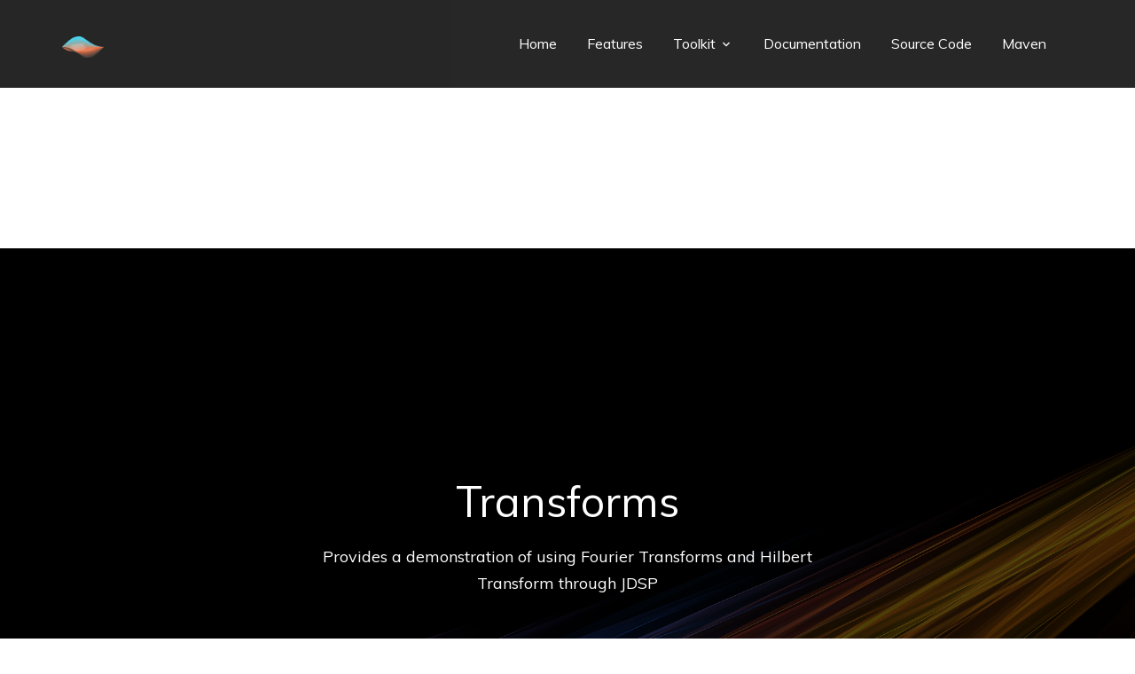

--- FILE ---
content_type: text/html; charset=utf-8
request_url: https://jdsp.dev/transforms.html
body_size: 6122
content:
<!doctype html>
<html lang="en">

  <head>
    <title>JDSP - Digital Signal Processing in Java</title>
    <link rel="icon" type="image/png" href="res/logos/favicon.png"/>
    <meta charset="utf-8">
    <meta name="viewport" content="width=device-width, initial-scale=1, shrink-to-fit=no">
    <meta property="og:title" content="JDSP - Java Library for Digital Signal Processing" />
    <meta property="og:image" content="res/logos/favicon.png"/>

    <link href="https://fonts.googleapis.com/css?family=Muli:400,700" rel="stylesheet">

    <link rel="stylesheet" href="fonts/icomoon/style.css">

    <link rel="stylesheet" href="css/bootstrap.min.css">
    <link rel="stylesheet" href="css/bootstrap-datepicker.css">
    <link rel="stylesheet" href="css/jquery.fancybox.min.css">
    <link rel="stylesheet" href="css/owl.carousel.min.css">
    <link rel="stylesheet" href="css/owl.theme.default.min.css">
    <link rel="stylesheet" href="fonts/flaticon/font/flaticon.css">
    <link rel="stylesheet" href="css/aos.css">
    <link rel="stylesheet" href="css/jquery-ui.css">
    <link rel="stylesheet" href="https://cdnjs.cloudflare.com/ajax/libs/font-awesome/4.7.0/css/font-awesome.min.css">

    <!-- MAIN CSS -->
    <link rel="stylesheet" href="css/style.css">

    <!-- Global site tag (gtag.js) - Google Analytics -->
    <script async src="https://www.googletagmanager.com/gtag/js?id=UA-170609701-1"></script>
    <script>
      window.dataLayer = window.dataLayer || [];
      function gtag(){dataLayer.push(arguments);}
      gtag('js', new Date());

      gtag('config', 'UA-170609701-1');
    </script>

      <script async src="https://pagead2.googlesyndication.com/pagead/js/adsbygoogle.js?client=ca-pub-9960493013224375"
              crossorigin="anonymous"></script>

  </head>

  <body data-spy="scroll" data-target=".site-navbar-target" data-offset="300">

      <script async src="https://pagead2.googlesyndication.com/pagead/js/adsbygoogle.js?client=ca-pub-9960493013224375"
              crossorigin="anonymous"></script>
      <!-- JDSP Ads -->
      <ins class="adsbygoogle"
           style="display:block"
           data-ad-client="ca-pub-9960493013224375"
           data-ad-slot="5961629536"
           data-ad-format="auto"
           data-full-width-responsive="true"></ins>
      <script>
          (adsbygoogle = window.adsbygoogle || []).push({});
      </script>

    
    <div class="site-wrap" id="home-section">

      <div class="site-mobile-menu site-navbar-target">
        <div class="site-mobile-menu-header">
          <div class="site-mobile-menu-close mt-3">
            <span class="icon-close2 js-menu-toggle"></span>
          </div>
        </div>
        <div class="site-mobile-menu-body"></div>
      </div>



      <header class="site-navbar py-3 js-site-navbar site-navbar-target" role="banner" id="site-navbar">

        <div class="container">
          <div class="row align-items-center">

            <div class="col-11 col-xl-2 site-logo">
              <a href="index.html" class="font-weight-bold"><img src="res/logos/JDSP-Logo-NoText-Transparent.png" alt="Image" class="img-fluid" style="width: auto; height: 24px;"></a>
            </div>
            <div class="col-12 col-md-10 d-none d-xl-block">
              <nav class="site-navigation position-relative text-right" role="navigation">

                <ul class="site-menu js-clone-nav mx-auto d-none d-lg-block">
                  <li><a href="index.html" class="nav-link">Home</a></li>
                  <li><a href="https://psambit9791.github.io/jdsp/index.html#section-features" class="nav-link">Features</a></li>
                  <li class="has-children">
                    <a class="nav-link">Toolkit</a>
                    <ul class="dropdown">
                      <li><a href="get_started.html" class="nav-link">Get Started</a></li>
                      <li><a href="preprocess.html" class="nav-link">Pre-processing & Synthesis</a></li>
                      <li><a href="filters.html" class="nav-link">Filters</a></li>
                      <li class="active"><a href="transforms.html" class="nav-link">Transforms</a></li>
                      <li><a href="peaks.html" class="nav-link">Peak Detection</a></li>
                      <li><a href="speech.html" class="nav-link">Speech</a></li>
                      <li><a href="windowing.html" class="nav-link">Windowing</a></li>
                      <li><a href="splines.html" class="nav-link">Splines</a></li>
                      <li><a href="io.html" class="nav-link">Input/Output</a></li>
                      <li><a href="utils.html" class="nav-link">Utilities</a></li>
                    </ul>
                  </li>
                  <li><a href="https://javadoc.io/doc/com.github.psambit9791/jdsp" target="_blank" class="nav-link">Documentation</a></li>
                  <li><a href="https://github.com/psambit9791/jdsp/tree/master" target="_blank" class="nav-link">Source Code</a></li>
                  <li><a href="https://search.maven.org/artifact/com.github.psambit9791/jdsp/3.1.0/jar" target="_blank" class="nav-link">Maven</a></li>
                </ul>
              </nav>
            </div>


            <div class="d-inline-block d-xl-none ml-md-0 mr-auto py-3" style="position: relative; top: 3px;"><a href="#" class="text-white site-menu-toggle js-menu-toggle"><span class="text-white icon-menu h3"></span></a></div>

          </div>

        </div>

      </header>

      <div class="ftco-blocks-cover-1">
        <div class="site-section-cover overlay" style="background-image: url('res/images/abstract-258338_1920.png')">
          <div class="container">
            <div class="row align-items-center justify-content-center">
              <div class="col-md-7 text-center">
                <h1 class="mb-4 text-white">Transforms</h1>
                <p class="mb-4">Provides a demonstration of using Fourier Transforms and Hilbert Transform through JDSP</p>
              </div>
            </div>
          </div>
        </div>
      </div>

    <div class="site-section bg-black">

        <!--  TABS  -->
        <div id="tabs">
          <ul>
            <li><a href="#fourier">Fourier Transforms</a> </li>
            <li><a href="#sine">Sine Transforms</a> </li>
            <li><a href="#cosine">Cosine Transforms</a> </li>
            <li><a href="#stft">Short-Time Fourier Transforms</a> </li>
            <li><a href="#hilbert">Hilbert Transform</a> </li>
            <li><a href="#wavelet">Continuous Wavelet Transforms</a> </li>
            <li><a href="#pca">Principal Component Analysis</a> </li>
            <li><a href="#ica">Independent Component Analysis</a> </li>
          </ul>

          <div id="fourier">

            <!--  START OF DFT  -->
            <div class="bg-white" style="padding-top:30px;">
              <div class="row mb-5">
                <div class="col-md-7 mx-auto text-center">
                  <h2 class="heading-29190">Forward Fourier Transform</h2>
                </div>
              </div>
              <div class="d-flex justify-content-center align-items-center" style="padding-bottom: 10px">
                <img src="res/signal/transforms/dft/signal.png" alt="Image" class="img-fluid" style="width: auto; height: 256px;">
              </div>
              <div class="d-flex justify-content-center align-items-center" style="padding-bottom: 50px">
                <h5>Signal Used for this Demo</h5>
              </div>
              <div class="d-flex justify-content-center align-items-center" style="padding-bottom: 10px">
                <img src="res/signal/transforms/dft/dft.png" alt="Image" class="img-fluid" style="width: auto; height: 576px;">
              </div>
              <div class="row">
                <div class="col-6 col-md-6 col-lg-6 d-flex align-items-center justify-content-center">
                  <h4>Only Positive Values</h4>
                </div>
                <div class="col-6 col-md-6 col-lg-6 d-flex align-items-center justify-content-center">
                  <h4>Only Positive Complex Values</h4>
                </div>
                <div class="col-6 col-md-6 col-lg-6 d-flex align-items-center justify-content-center">
                <pre class="d-flex align-items-center">
                    <code class="container align-text-left">
_Fourier ft = new DiscreteFourier(signal);
// OR
_Fourier ft = new FastFourier(signal);
ft.transform();
boolean onlyPositive = true;
double[] out = ft.getOutput(onlyPositive); //Positive Absolute
                    </code>
                  </pre>
                </div>
                <div class="col-6 col-md-6 col-lg-6 d-flex align-items-center justify-content-center">
                <pre class="d-flex align-items-center">
                    <code class="container align-text-left">
_Fourier ft = new DiscreteFourier(signal);
// OR
_Fourier ft = new FastFourier(signal);
ft.dft();
boolean onlyPositive = true;
double[][] out = ft.getComplex2D(onlyPositive); //Positive Complex
                    </code>
                  </pre>
                </div>
                <div class="col-6 col-md-6 col-lg-6 d-flex align-items-center justify-content-center">
                  <h4>All Absolute Values</h4>
                </div>
                <div class="col-6 col-md-6 col-lg-6 d-flex align-items-center justify-content-center">
                  <h4>All Complex Values</h4>
                </div>
                <div class="col-6 col-md-6 col-lg-6 d-flex align-items-center justify-content-center">
                <pre class="d-flex align-items-center">
                    <code class="container align-text-left">
_Fourier ft = new DiscreteFourier(signal);
// OR
_Fourier ft = new FastFourier(signal);
ft.dft();
boolean onlyPositive = false;
double[] out = ft.getOutput(onlyPositive); //Full Absolute
                    </code>
                  </pre>
                </div>
                <div class="col-6 col-md-6 col-lg-6 d-flex align-items-center justify-content-center">
                <pre class="d-flex align-items-center">
                    <code class="container align-text-left">
_Fourier ft = new DiscreteFourier(signal);
// OR
_Fourier ft = new FastFourier(signal);
ft.dft();
boolean onlyPositive = false;
double[][] out = ft.getComplex2D(onlyPositive); //Full Complex
                    </code>
                  </pre>
                </div>
              </div>
              <div class="container" style="padding-bottom:50px;"></div>
            </div>
            <!-- END OF DFT-->

            <!--  START OF IDFT  -->
            <div class="bg-light" style="padding-top:30px;">
              <div class="row mb-5">
                <div class="col-md-7 mx-auto text-center">
                  <h2 class="heading-29190">Inverse Fourier Transform</h2>
                </div>
              </div>
              <div class="d-flex justify-content-center align-items-center" style="padding-bottom: 50px">
                <img src="res/signal/transforms/idft/sequence.png" alt="Image" class="img-fluid" style="width: auto; height: 256px;">
              </div>
              <div class="d-flex justify-content-center align-items-center" style="padding-bottom: 50px">
                <h5>Sequence Used for this Demo</h5>
              </div>
              <div class="d-flex justify-content-center align-items-center" style="padding-bottom: 10px">
                <img src="res/signal/transforms/idft/idft.png" alt="Image" class="img-fluid" style="width: auto; height: 576px;">
              </div>
              <div class="row">
                <div class="col-12 col-md-12 col-lg-12 d-flex align-items-center justify-content-center">
                <pre class="d-flex align-items-center">
                    <code class="container align-text-left">
_InverseFourier ift = new InverseDiscreteFourier(complexSequence); //If transformed using DFT
// OR
_InverseFourier ift = new InverseFastFourier(complexSequence); //If transformed using FFT
ift.transform();
double[] outReal = ift.getReal(); //To get only the real component
double[] outAbsolute = ift.getOutput(); //To get the absolute value of the complex signal
double[][] out = ift.getComplex2D(); // To get the complex signal
                    </code>
                  </pre>
                </div>
              </div>
              <div class="container" style="padding-bottom:50px;"></div>
            </div>
            <!-- END OF IDFT-->
          </div>


          <div id="sine">

              <!--  START OF Standard DST  -->
              <div class="bg-white" style="padding-top:30px;">
                  <div class="row mb-5">
                      <div class="col-md-7 mx-auto text-center">
                          <h2 class="heading-29190">Forward Sine Transform (Standard)</h2>
                      </div>
                  </div>
                  <div class="d-flex justify-content-center align-items-center" style="padding-bottom: 10px">
                      <img src="res/signal/transforms/dst/signal.png" alt="Image" class="img-fluid" style="width: auto; height: 256px;">
                  </div>
                  <div class="d-flex justify-content-center align-items-center" style="padding-bottom: 50px">
                      <h5>Signal Used for this Demo</h5>
                  </div>
                  <div class="d-flex justify-content-center align-items-center" style="padding-bottom: 10px">
                      <img src="res/signal/transforms/dst/dst_standard.png" alt="Image" class="img-fluid" style="width: auto; height: 576px;">
                  </div>
                  <div class="row">
                      <div class="col-6 col-md-6 col-lg-6 d-flex align-items-center justify-content-center">
                          <h4>Type 1</h4>
                      </div>
                      <div class="col-6 col-md-6 col-lg-6 d-flex align-items-center justify-content-center">
                          <h4>Type 2</h4>
                      </div>
                      <div class="col-6 col-md-6 col-lg-6 d-flex align-items-center justify-content-center">
                <pre class="d-flex align-items-center">
                    <code class="container align-text-left">
DiscreteSine f1 = new DiscreteSine(signal);
f1.transform(1);
// OR
FastSine f1 = new FastSine(signal);
f1.transform();

double[] output = f1.getOutput();
                    </code>
                  </pre>
                      </div>
                      <div class="col-6 col-md-6 col-lg-6 d-flex align-items-center justify-content-center">
                <pre class="d-flex align-items-center">
                    <code class="container align-text-left">
DiscreteSine f1 = new DiscreteSine(signal)
f1.transform(2);
double[] output = f1.getOutput();
                    </code>
                  </pre>
                      </div>
                      <div class="col-6 col-md-6 col-lg-6 d-flex align-items-center justify-content-center">
                          <h4>Type 3</h4>
                      </div>
                      <div class="col-6 col-md-6 col-lg-6 d-flex align-items-center justify-content-center">
                          <h4>Type 4</h4>
                      </div>
                      <div class="col-6 col-md-6 col-lg-6 d-flex align-items-center justify-content-center">
                <pre class="d-flex align-items-center">
                    <code class="container align-text-left">
DiscreteSine f1 = new DiscreteSine(signal)
f1.transform(3);
double[] output = f1.getOutput();
                    </code>
                  </pre>
                      </div>
                      <div class="col-6 col-md-6 col-lg-6 d-flex align-items-center justify-content-center">
                <pre class="d-flex align-items-center">
                    <code class="container align-text-left">
DiscreteSine f1 = new DiscreteSine(signal)
f1.transform(4);
double[] output = f1.getOutput();
                    </code>
                  </pre>
                      </div>
                  </div>
                  <div class="container" style="padding-bottom:50px;"></div>
              </div>
              <!-- END OF Standard DST-->

              <!--  START OF Standard IDST  -->
              <div class="bg-light" style="padding-top:30px;">
                  <div class="row mb-5">
                      <div class="col-md-7 mx-auto text-center">
                          <h2 class="heading-29190">Inverse Sine Transform (Standard)</h2>
                      </div>
                  </div>
<!--                  <div class="d-flex justify-content-center align-items-center" style="padding-bottom: 10px">-->
<!--                      <img src="res/signal/transforms/dft/signal.png" alt="Image" class="img-fluid" style="width: auto; height: 256px;">-->
<!--                  </div>-->
<!--                  <div class="d-flex justify-content-center align-items-center" style="padding-bottom: 50px">-->
<!--                      <h5>Signal Used for this Demo</h5>-->
<!--                  </div>-->
                  <div class="d-flex justify-content-center align-items-center" style="padding-bottom: 10px">
                      <img src="res/signal/transforms/idst/idst_standard.png" alt="Image" class="img-fluid" style="width: auto; height: 576px;">
                  </div>
                  <div class="row">
                      <div class="col-6 col-md-6 col-lg-6 d-flex align-items-center justify-content-center">
                          <h4>Type 1</h4>
                      </div>
                      <div class="col-6 col-md-6 col-lg-6 d-flex align-items-center justify-content-center">
                          <h4>Type 2</h4>
                      </div>
                      <div class="col-6 col-md-6 col-lg-6 d-flex align-items-center justify-content-center">
                <pre class="d-flex align-items-center">
                    <code class="container align-text-left">
InverseDiscreteSine if1 = new InverseDiscreteSine(transformOutput);
if1.transform(1);
// OR
InverseFastSine if1 = new InverseFastSine(transformOutput);
if1.transform();

double[] output = if1.getOutput();
                    </code>
                  </pre>
                      </div>
                      <div class="col-6 col-md-6 col-lg-6 d-flex align-items-center justify-content-center">
                <pre class="d-flex align-items-center">
                    <code class="container align-text-left">
InverseDiscreteSine if1 = new InverseDiscreteSine(transformOutput);
if1.transform(2);
double[] output = if1.getOutput();
                    </code>
                  </pre>
                      </div>
                      <div class="col-6 col-md-6 col-lg-6 d-flex align-items-center justify-content-center">
                          <h4>Type 3</h4>
                      </div>
                      <div class="col-6 col-md-6 col-lg-6 d-flex align-items-center justify-content-center">
                          <h4>Type 4</h4>
                      </div>
                      <div class="col-6 col-md-6 col-lg-6 d-flex align-items-center justify-content-center">
                <pre class="d-flex align-items-center">
                    <code class="container align-text-left">
InverseDiscreteSine if1 = new InverseDiscreteSine(transformOutput);
if1.transform(3);
double[] output = if1.getOutput();
                    </code>
                  </pre>
                      </div>
                      <div class="col-6 col-md-6 col-lg-6 d-flex align-items-center justify-content-center">
                <pre class="d-flex align-items-center">
                    <code class="container align-text-left">
InverseDiscreteSine if1 = new InverseDiscreteSine(transformOutput);
if1.transform(4);
double[] output = if1.getOutput();
                    </code>
                  </pre>
                      </div>
                  </div>
                  <div class="container" style="padding-bottom:50px;"></div>
              </div>
              <!-- END OF Standard IDST-->

              <!--  START OF Orthogonal DST  -->
              <div class="bg-white" style="padding-top:30px;">
                  <div class="row mb-5">
                      <div class="col-md-7 mx-auto text-center">
                          <h2 class="heading-29190">Forward Sine Transform (Orthogonal)</h2>
                      </div>
                  </div>
                  <div class="d-flex justify-content-center align-items-center" style="padding-bottom: 10px">
                      <img src="res/signal/transforms/dst/signal.png" alt="Image" class="img-fluid" style="width: auto; height: 256px;">
                  </div>
                  <div class="d-flex justify-content-center align-items-center" style="padding-bottom: 50px">
                      <h5>Signal Used for this Demo</h5>
                  </div>
                  <div class="d-flex justify-content-center align-items-center" style="padding-bottom: 10px">
                      <img src="res/signal/transforms/dst/dst_ortho.png" alt="Image" class="img-fluid" style="width: auto; height: 576px;">
                  </div>
                  <div class="row">
                      <div class="col-6 col-md-6 col-lg-6 d-flex align-items-center justify-content-center">
                          <h4>Type 1</h4>
                      </div>
                      <div class="col-6 col-md-6 col-lg-6 d-flex align-items-center justify-content-center">
                          <h4>Type 2</h4>
                      </div>
                      <div class="col-6 col-md-6 col-lg-6 d-flex align-items-center justify-content-center">
                <pre class="d-flex align-items-center">
                    <code class="container align-text-left">
DiscreteSine f1 = new DiscreteSine(signal, DiscreteSine.Normalization.ORTHOGONAL);
f1.transform(1);
// OR
FastSine f1 = new FastSine(signal, FastSine.Normalization.ORTHOGONAL);
f1.transform();

double[] output = f1.getOutput();
                    </code>
                  </pre>
                      </div>
                      <div class="col-6 col-md-6 col-lg-6 d-flex align-items-center justify-content-center">
                <pre class="d-flex align-items-center">
                    <code class="container align-text-left">
DiscreteSine f1 = new DiscreteSine(signal, DiscreteSine.Normalization.ORTHOGONAL)
f1.transform(2);
double[] output = f1.getOutput();
                    </code>
                  </pre>
                      </div>
                      <div class="col-6 col-md-6 col-lg-6 d-flex align-items-center justify-content-center">
                          <h4>Type 3</h4>
                      </div>
                      <div class="col-6 col-md-6 col-lg-6 d-flex align-items-center justify-content-center">
                          <h4>Type 4</h4>
                      </div>
                      <div class="col-6 col-md-6 col-lg-6 d-flex align-items-center justify-content-center">
                <pre class="d-flex align-items-center">
                    <code class="container align-text-left">
DiscreteSine f1 = new DiscreteSine(signal, DiscreteSine.Normalization.ORTHOGONAL)
f1.transform(3);
double[] output = f1.getOutput();
                    </code>
                  </pre>
                      </div>
                      <div class="col-6 col-md-6 col-lg-6 d-flex align-items-center justify-content-center">
                <pre class="d-flex align-items-center">
                    <code class="container align-text-left">
DiscreteSine f1 = new DiscreteSine(signal, DiscreteSine.Normalization.ORTHOGONAL)
f1.transform(4);
double[] output = f1.getOutput();
                    </code>
                  </pre>
                      </div>
                  </div>
                  <div class="container" style="padding-bottom:50px;"></div>
              </div>
              <!-- END OF Orthogonal DST-->

              <!--  START OF Orthogonal IDST  -->
              <div class="bg-light" style="padding-top:30px;">
                  <div class="row mb-5">
                      <div class="col-md-7 mx-auto text-center">
                          <h2 class="heading-29190">Inverse Sine Transform (Orthogonal)</h2>
                      </div>
                  </div>
                  <!--                  <div class="d-flex justify-content-center align-items-center" style="padding-bottom: 10px">-->
                  <!--                      <img src="res/signal/transforms/dft/signal.png" alt="Image" class="img-fluid" style="width: auto; height: 256px;">-->
                  <!--                  </div>-->
                  <!--                  <div class="d-flex justify-content-center align-items-center" style="padding-bottom: 50px">-->
                  <!--                      <h5>Signal Used for this Demo</h5>-->
                  <!--                  </div>-->
                  <div class="d-flex justify-content-center align-items-center" style="padding-bottom: 10px">
                      <img src="res/signal/transforms/idst/idst_ortho.png" alt="Image" class="img-fluid" style="width: auto; height: 576px;">
                  </div>
                  <div class="row">
                      <div class="col-6 col-md-6 col-lg-6 d-flex align-items-center justify-content-center">
                          <h4>Type 1</h4>
                      </div>
                      <div class="col-6 col-md-6 col-lg-6 d-flex align-items-center justify-content-center">
                          <h4>Type 2</h4>
                      </div>
                      <div class="col-6 col-md-6 col-lg-6 d-flex align-items-center justify-content-center">
                <pre class="d-flex align-items-center">
                    <code class="container align-text-left">
InverseDiscreteSine if1 = new InverseDiscreteSine(transformOutput, InverseDiscreteSine.Normalization.ORTHOGONAL);
if1.transform(1);
// OR
InverseFastSine if1 = new InverseFastSine(transformOutput);
if1.transform();

double[] output = if1.getOutput();
                    </code>
                  </pre>
                      </div>
                      <div class="col-6 col-md-6 col-lg-6 d-flex align-items-center justify-content-center">
                <pre class="d-flex align-items-center">
                    <code class="container align-text-left">
InverseDiscreteSine if1 = new InverseDiscreteSine(transformOutput, InverseDiscreteSine.Normalization.ORTHOGONAL);
if1.transform(2);
double[] output = if1.getOutput();
                    </code>
                  </pre>
                      </div>
                      <div class="col-6 col-md-6 col-lg-6 d-flex align-items-center justify-content-center">
                          <h4>Type 3</h4>
                      </div>
                      <div class="col-6 col-md-6 col-lg-6 d-flex align-items-center justify-content-center">
                          <h4>Type 4</h4>
                      </div>
                      <div class="col-6 col-md-6 col-lg-6 d-flex align-items-center justify-content-center">
                <pre class="d-flex align-items-center">
                    <code class="container align-text-left">
InverseDiscreteSine if1 = new InverseDiscreteSine(transformOutput, InverseDiscreteSine.Normalization.ORTHOGONAL);
if1.transform(3);
double[] output = if1.getOutput();
                    </code>
                  </pre>
                      </div>
                      <div class="col-6 col-md-6 col-lg-6 d-flex align-items-center justify-content-center">
                <pre class="d-flex align-items-center">
                    <code class="container align-text-left">
InverseDiscreteSine if1 = new InverseDiscreteSine(transformOutput, InverseDiscreteSine.Normalization.ORTHOGONAL);
if1.transform(4);
double[] output = if1.getOutput();
                    </code>
                  </pre>
                      </div>
                  </div>
                  <div class="container" style="padding-bottom:50px;"></div>
              </div>
              <!-- END OF Orthogonal IDST-->
          </div>


            <div id="cosine">

                <!--  START OF Standard DCT  -->
                <div class="bg-white" style="padding-top:30px;">
                    <div class="row mb-5">
                        <div class="col-md-7 mx-auto text-center">
                            <h2 class="heading-29190">Forward Cosine Transform (Standard)</h2>
                        </div>
                    </div>
                    <div class="d-flex justify-content-center align-items-center" style="padding-bottom: 10px">
                        <img src="res/signal/transforms/dct/signal.png" alt="Image" class="img-fluid" style="width: auto; height: 256px;">
                    </div>
                    <div class="d-flex justify-content-center align-items-center" style="padding-bottom: 50px">
                        <h5>Signal Used for this Demo</h5>
                    </div>
                    <div class="d-flex justify-content-center align-items-center" style="padding-bottom: 10px">
                        <img src="res/signal/transforms/dct/dct_standard.png" alt="Image" class="img-fluid" style="width: auto; height: 576px;">
                    </div>
                    <div class="row">
                        <div class="col-6 col-md-6 col-lg-6 d-flex align-items-center justify-content-center">
                            <h4>Type 1</h4>
                        </div>
                        <div class="col-6 col-md-6 col-lg-6 d-flex align-items-center justify-content-center">
                            <h4>Type 2</h4>
                        </div>
                        <div class="col-6 col-md-6 col-lg-6 d-flex align-items-center justify-content-center">
                <pre class="d-flex align-items-center">
                    <code class="container align-text-left">
DiscreteCosine f1 = new DiscreteCosine(signal);
f1.transform(1);
// OR
FastCosine f1 = new FastCosine(signal);
f1.transform();

double[] output = f1.getOutput();
                    </code>
                  </pre>
                        </div>
                        <div class="col-6 col-md-6 col-lg-6 d-flex align-items-center justify-content-center">
                <pre class="d-flex align-items-center">
                    <code class="container align-text-left">
DiscreteCosine f1 = new DiscreteCosine(signal)
f1.transform(2);
double[] output = f1.getOutput();
                    </code>
                  </pre>
                        </div>
                        <div class="col-6 col-md-6 col-lg-6 d-flex align-items-center justify-content-center">
                            <h4>Type 3</h4>
                        </div>
                        <div class="col-6 col-md-6 col-lg-6 d-flex align-items-center justify-content-center">
                            <h4>Type 4</h4>
                        </div>
                        <div class="col-6 col-md-6 col-lg-6 d-flex align-items-center justify-content-center">
                <pre class="d-flex align-items-center">
                    <code class="container align-text-left">
DiscreteCosine f1 = new DiscreteCosine(signal)
f1.transform(3);
double[] output = f1.getOutput();
                    </code>
                  </pre>
                        </div>
                        <div class="col-6 col-md-6 col-lg-6 d-flex align-items-center justify-content-center">
                <pre class="d-flex align-items-center">
                    <code class="container align-text-left">
DiscreteCosine f1 = new DiscreteCosine(signal)
f1.transform(4);
double[] output = f1.getOutput();
                    </code>
                  </pre>
                        </div>
                    </div>
                    <div class="container" style="padding-bottom:50px;"></div>
                </div>
                <!-- END OF Standard DCT-->

                <!--  START OF Standard IDCT  -->
                <div class="bg-light" style="padding-top:30px;">
                    <div class="row mb-5">
                        <div class="col-md-7 mx-auto text-center">
                            <h2 class="heading-29190">Inverse Cosine Transform (Standard)</h2>
                        </div>
                    </div>
                    <!--                  <div class="d-flex justify-content-center align-items-center" style="padding-bottom: 10px">-->
                    <!--                      <img src="res/signal/transforms/dft/signal.png" alt="Image" class="img-fluid" style="width: auto; height: 256px;">-->
                    <!--                  </div>-->
                    <!--                  <div class="d-flex justify-content-center align-items-center" style="padding-bottom: 50px">-->
                    <!--                      <h5>Signal Used for this Demo</h5>-->
                    <!--                  </div>-->
                    <div class="d-flex justify-content-center align-items-center" style="padding-bottom: 10px">
                        <img src="res/signal/transforms/idct/idct_standard.png" alt="Image" class="img-fluid" style="width: auto; height: 576px;">
                    </div>
                    <div class="row">
                        <div class="col-6 col-md-6 col-lg-6 d-flex align-items-center justify-content-center">
                            <h4>Type 1</h4>
                        </div>
                        <div class="col-6 col-md-6 col-lg-6 d-flex align-items-center justify-content-center">
                            <h4>Type 2</h4>
                        </div>
                        <div class="col-6 col-md-6 col-lg-6 d-flex align-items-center justify-content-center">
                <pre class="d-flex align-items-center">
                    <code class="container align-text-left">
InverseDiscreteCosine if1 = new InverseDiscreteCosine(transformOutput);
if1.transform(1);
// OR
InverseFastCosine if1 = new InverseFastCosine(transformOutput);
if1.transform();

double[] output = if1.getOutput();
                    </code>
                  </pre>
                        </div>
                        <div class="col-6 col-md-6 col-lg-6 d-flex align-items-center justify-content-center">
                <pre class="d-flex align-items-center">
                    <code class="container align-text-left">
InverseDiscreteCosine if1 = new InverseDiscreteCosine(transformOutput);
if1.transform(2);
double[] output = if1.getOutput();
                    </code>
                  </pre>
                        </div>
                        <div class="col-6 col-md-6 col-lg-6 d-flex align-items-center justify-content-center">
                            <h4>Type 3</h4>
                        </div>
                        <div class="col-6 col-md-6 col-lg-6 d-flex align-items-center justify-content-center">
                            <h4>Type 4</h4>
                        </div>
                        <div class="col-6 col-md-6 col-lg-6 d-flex align-items-center justify-content-center">
                <pre class="d-flex align-items-center">
                    <code class="container align-text-left">
InverseDiscreteCosine if1 = new InverseDiscreteCosine(transformOutput);
if1.transform(3);
double[] output = if1.getOutput();
                    </code>
                  </pre>
                        </div>
                        <div class="col-6 col-md-6 col-lg-6 d-flex align-items-center justify-content-center">
                <pre class="d-flex align-items-center">
                    <code class="container align-text-left">
InverseDiscreteCosine if1 = new InverseDiscreteCosine(transformOutput);
if1.transform(4);
double[] output = if1.getOutput();
                    </code>
                  </pre>
                        </div>
                    </div>
                    <div class="container" style="padding-bottom:50px;"></div>
                </div>
                <!-- END OF Standard IDCT-->

                <!--  START OF Orthogonal DCT  -->
                <div class="bg-white" style="padding-top:30px;">
                    <div class="row mb-5">
                        <div class="col-md-7 mx-auto text-center">
                            <h2 class="heading-29190">Forward Cosine Transform (Orthogonal)</h2>
                        </div>
                    </div>
                    <div class="d-flex justify-content-center align-items-center" style="padding-bottom: 10px">
                        <img src="res/signal/transforms/dct/signal.png" alt="Image" class="img-fluid" style="width: auto; height: 256px;">
                    </div>
                    <div class="d-flex justify-content-center align-items-center" style="padding-bottom: 50px">
                        <h5>Signal Used for this Demo</h5>
                    </div>
                    <div class="d-flex justify-content-center align-items-center" style="padding-bottom: 10px">
                        <img src="res/signal/transforms/dct/dct_ortho.png" alt="Image" class="img-fluid" style="width: auto; height: 576px;">
                    </div>
                    <div class="row">
                        <div class="col-6 col-md-6 col-lg-6 d-flex align-items-center justify-content-center">
                            <h4>Type 1</h4>
                        </div>
                        <div class="col-6 col-md-6 col-lg-6 d-flex align-items-center justify-content-center">
                            <h4>Type 2</h4>
                        </div>
                        <div class="col-6 col-md-6 col-lg-6 d-flex align-items-center justify-content-center">
                <pre class="d-flex align-items-center">
                    <code class="container align-text-left">
DiscreteCosine f1 = new DiscreteCosine(signal, DiscreteCosine.Normalization.ORTHOGONAL);
f1.transform(1);
// OR
FastCosine f1 = new FastCosine(signal, FastCosine.Normalization.ORTHOGONAL);
f1.transform();

double[] output = f1.getOutput();
                    </code>
                  </pre>
                        </div>
                        <div class="col-6 col-md-6 col-lg-6 d-flex align-items-center justify-content-center">
                <pre class="d-flex align-items-center">
                    <code class="container align-text-left">
DiscreteCosine f1 = new DiscreteCosine(signal, DiscreteCosine.Normalization.ORTHOGONAL)
f1.transform(2);
double[] output = f1.getOutput();
                    </code>
                  </pre>
                        </div>
                        <div class="col-6 col-md-6 col-lg-6 d-flex align-items-center justify-content-center">
                            <h4>Type 3</h4>
                        </div>
                        <div class="col-6 col-md-6 col-lg-6 d-flex align-items-center justify-content-center">
                            <h4>Type 4</h4>
                        </div>
                        <div class="col-6 col-md-6 col-lg-6 d-flex align-items-center justify-content-center">
                <pre class="d-flex align-items-center">
                    <code class="container align-text-left">
DiscreteCosine f1 = new DiscreteCosine(signal, DiscreteCosine.Normalization.ORTHOGONAL)
f1.transform(3);
double[] output = f1.getOutput();
                    </code>
                  </pre>
                        </div>
                        <div class="col-6 col-md-6 col-lg-6 d-flex align-items-center justify-content-center">
                <pre class="d-flex align-items-center">
                    <code class="container align-text-left">
DiscreteCosine f1 = new DiscreteCosine(signal, DiscreteCosine.Normalization.ORTHOGONAL)
f1.transform(4);
double[] output = f1.getOutput();
                    </code>
                  </pre>
                        </div>
                    </div>
                    <div class="container" style="padding-bottom:50px;"></div>
                </div>
                <!-- END OF Orthogonal DCT-->

                <!--  START OF Orthogonal IDCT  -->
                <div class="bg-light" style="padding-top:30px;">
                    <div class="row mb-5">
                        <div class="col-md-7 mx-auto text-center">
                            <h2 class="heading-29190">Inverse Cosine Transform (Orthogonal)</h2>
                        </div>
                    </div>
                    <!--                  <div class="d-flex justify-content-center align-items-center" style="padding-bottom: 10px">-->
                    <!--                      <img src="res/signal/transforms/dft/signal.png" alt="Image" class="img-fluid" style="width: auto; height: 256px;">-->
                    <!--                  </div>-->
                    <!--                  <div class="d-flex justify-content-center align-items-center" style="padding-bottom: 50px">-->
                    <!--                      <h5>Signal Used for this Demo</h5>-->
                    <!--                  </div>-->
                    <div class="d-flex justify-content-center align-items-center" style="padding-bottom: 10px">
                        <img src="res/signal/transforms/idct/idct_ortho.png" alt="Image" class="img-fluid" style="width: auto; height: 576px;">
                    </div>
                    <div class="row">
                        <div class="col-6 col-md-6 col-lg-6 d-flex align-items-center justify-content-center">
                            <h4>Type 1</h4>
                        </div>
                        <div class="col-6 col-md-6 col-lg-6 d-flex align-items-center justify-content-center">
                            <h4>Type 2</h4>
                        </div>
                        <div class="col-6 col-md-6 col-lg-6 d-flex align-items-center justify-content-center">
                <pre class="d-flex align-items-center">
                    <code class="container align-text-left">
InverseDiscreteCosine if1 = new InverseDiscreteCosine(transformOutput, InverseDiscreteCosine.Normalization.ORTHOGONAL);
if1.transform(1);
// OR
InverseFastCosine if1 = new InverseFastCosine(transformOutput);
if1.transform();

double[] output = if1.getOutput();
                    </code>
                  </pre>
                        </div>
                        <div class="col-6 col-md-6 col-lg-6 d-flex align-items-center justify-content-center">
                <pre class="d-flex align-items-center">
                    <code class="container align-text-left">
InverseDiscreteCosine if1 = new InverseDiscreteCosine(transformOutput, InverseDiscreteCosine.Normalization.ORTHOGONAL);
if1.transform(2);
double[] output = if1.getOutput();
                    </code>
                  </pre>
                        </div>
                        <div class="col-6 col-md-6 col-lg-6 d-flex align-items-center justify-content-center">
                            <h4>Type 3</h4>
                        </div>
                        <div class="col-6 col-md-6 col-lg-6 d-flex align-items-center justify-content-center">
                            <h4>Type 4</h4>
                        </div>
                        <div class="col-6 col-md-6 col-lg-6 d-flex align-items-center justify-content-center">
                <pre class="d-flex align-items-center">
                    <code class="container align-text-left">
InverseDiscreteCosine if1 = new InverseDiscreteCosine(transformOutput, InverseDiscreteCosine.Normalization.ORTHOGONAL);
if1.transform(3);
double[] output = if1.getOutput();
                    </code>
                  </pre>
                        </div>
                        <div class="col-6 col-md-6 col-lg-6 d-flex align-items-center justify-content-center">
                <pre class="d-flex align-items-center">
                    <code class="container align-text-left">
InverseDiscreteCosine if1 = new InverseDiscreteCosine(transformOutput, InverseDiscreteCosine.Normalization.ORTHOGONAL);
if1.transform(4);
double[] output = if1.getOutput();
                    </code>
                  </pre>
                        </div>
                    </div>
                    <div class="container" style="padding-bottom:50px;"></div>
                </div>
                <!-- END OF Orthogonal IDCT-->
          </div>


          <div id="stft">
              <!--  START OF FORWARD TRANSFORM  -->
              <div class="bg-white" style="padding-top:30px;">
                  <div class="row mb-5">
                      <div class="col-md-7 mx-auto text-center">
                          <h2 class="heading-29190">Forward Short-Time Fourier Transform</h2>
                      </div>
                  </div>
<!--                  <div class="d-flex justify-content-center align-items-center" style="padding-bottom: 50px">-->
<!--                      <img src="res/signal/filters/adaptive/RLS.png" alt="Image" class="img-fluid" style="width: auto; height: 576px;">-->
<!--                  </div>-->
                  <div class="row">
                      <div class="col-12 col-md-12 col-lg-12 d-flex align-items-center justify-content-center">
                <pre class="d-flex align-items-center">
                    <code class="container align-text-left">
int frameLength = 5;
int overlap = 2;
ShortTimeFourier stft = new ShortTimeFourier(signal, frameLength, overlap);
stft.transform();
Complex[][] out = stft.getComplex(false);
_Fourier[] dfts = stft.getOutput();
                    </code>
                  </pre>
                      </div>
                  </div>
                  <div class="container" style="padding-bottom:50px;"></div>
              </div>
              <!-- END OF FORWARD TRANSFORM-->

              <!--  START OF INVERSE TRANSFORM  -->
              <div class="bg-light" style="padding-top:30px;">
                  <div class="row mb-5">
                      <div class="col-md-7 mx-auto text-center">
                          <h2 class="heading-29190">Inverse Short-Time Fourier Transform</h2>
                      </div>
                  </div>
<!--                  <div class="d-flex justify-content-center align-items-center" style="padding-bottom: 50px">-->
<!--                      <img src="res/signal/filters/adaptive/SSLMS.png" alt="Image" class="img-fluid" style="width: auto; height: 576px;">-->
<!--                  </div>-->
                  <div class="row">
                      <div class="col-12 col-md-12 col-lg-12 d-flex align-items-center justify-content-center">
                <pre class="d-flex align-items-center">
                    <code class="container align-text-left">
int frameLength = 5;
int overlap = 2;
InverseShortTimeFourier istft = new InverseShortTimeFourier(dfts, frameLength, overlap);
istft.transform();
double[] outputReal = istft.getReal();
                    </code>
                  </pre>
                      </div>
                  </div>
                  <div class="container" style="padding-bottom:50px;"></div>
              </div>
              <!-- END OF INVERSE TRANSFORM -->
          </div>

          <div id="hilbert">

            <!--  START OF HILBERT TRANSFORM  -->
            <div class="bg-white" style="padding-top:30px;">
              <div class="row mb-5">
                <div class="col-md-7 mx-auto text-center">
                  <h2 class="heading-29190">Hilbert Transform</h2>
                </div>
              </div>
              <div class="d-flex justify-content-center align-items-center" style="padding-bottom: 50px">
                <img src="res/signal/transforms/hilbert/signal.png" alt="Image" class="img-fluid" style="width: auto; height: 256px;">
              </div>
              <div class="d-flex justify-content-center align-items-center" style="padding-bottom: 50px">
                <h5>Sequence Used for this Demo</h5>
              </div>
              <div class="d-flex justify-content-center align-items-center" style="padding-bottom: 10px">
                <img src="res/signal/transforms/hilbert/amplitude_env.png" alt="Image" class="img-fluid" style="width: auto; height: 256px;">
              </div>
              <div class="d-flex justify-content-center align-items-center" style="padding-bottom: 50px">
                <h5>Amplitude Envelope of the Signal</h5>
              </div>
              <div class="row">
                <div class="col-12 col-md-12 col-lg-12 d-flex align-items-center justify-content-center">
                <pre class="d-flex align-items-center">
                    <code class="container align-text-left">
Hilbert h = new Hilbert(signal);
h.transform();
// OR
h.transform(true); //To use DFT instead of FFT
double[][] analytical_signal = h.getOutput(); //Returns the analytical signal
double[] envelope = h.getAmplitudeEnvelope();
                    </code>
                  </pre>
                </div>
              </div>

              <div class="d-flex justify-content-center align-items-center" style="padding-bottom: 10px">
                <img src="res/signal/transforms/hilbert/phase_freq.png" alt="Image" class="img-fluid" style="width: auto; height: 576px;">
              </div>
              <div class="d-flex justify-content-center align-items-center" style="padding-bottom: 50px">
                <h5>Instantaneous Phase & Frequency of the Signal</h5>
              </div>
              <div class="row">
                <div class="col-12 col-md-12 col-lg-12 d-flex align-items-center justify-content-center">
                <pre class="d-flex align-items-center">
                    <code class="container align-text-left">
Hilbert h = new Hilbert(signal);
h.transform();
double[] phase = h.getInstantaneousPhase();
int Fs = 150; //Sampling Frequency of the original signal
double[] frequency = h.getInstantaneousFrequency(Fs);
                    </code>
                  </pre>
                </div>
              </div>

              <div class="container" style="padding-bottom:50px;"></div>
            </div>
            <!-- END OF HILBERT TRANSFORM-->

          </div>

          <div id="wavelet">
              <!--  START OF FORWARD TRANSFORM  -->
              <div class="bg-white" style="padding-top:30px;">
                  <div class="row mb-5">
                      <div class="col-md-7 mx-auto text-center">
                          <h2 class="heading-29190">Forward Continuous Wavelet Transform</h2>
                      </div>
                  </div>
                  <!--                  <div class="d-flex justify-content-center align-items-center" style="padding-bottom: 50px">-->
                  <!--                      <img src="res/signal/filters/adaptive/RLS.png" alt="Image" class="img-fluid" style="width: auto; height: 576px;">-->
                  <!--                  </div>-->
                  <div class="row">
                      <div class="col-12 col-md-12 col-lg-12 d-flex align-items-center justify-content-center">
                <pre class="d-flex align-items-center">
                    <code class="container align-text-left">
int[] widths = {1,  2,  3,  4,  5,  6,  7,  8,  9, 10};
ContinuousWavelet wR = new ContinuousWavelet(signal, widths);

### For Ricker Wavelet
double ignored_arg = 0.0;
Complex[][] out_cplx = wR.transform(ContinuousWavelet.waveletType.RICKER, ignored_arg);

### For Morlet Wavelet
double morlet_omega0 = 5.0;
Complex[][] out_cplx = wR.transform(ContinuousWavelet.waveletType.MORLET, morlet_omega0);

### For Paul Wavelet
double paul_order = 4.0;
Complex[][] out_cplx = wR.transform(ContinuousWavelet.waveletType.PAUL, paul_order);
                    </code>
                  </pre>
                      </div>
                  </div>
                  <div class="container" style="padding-bottom:50px;"></div>
              </div>
              <!-- END OF FORWARD TRANSFORM-->

              <!--  START OF INVERSE TRANSFORM  -->
              <div class="bg-light" style="padding-top:30px;">
                  <div class="row mb-5">
                      <div class="col-md-7 mx-auto text-center">
                          <h2 class="heading-29190">Inverse Continuous Wavelet Transform</h2>
                      </div>
                  </div>
                  <!--                  <div class="d-flex justify-content-center align-items-center" style="padding-bottom: 50px">-->
                  <!--                      <img src="res/signal/filters/adaptive/SSLMS.png" alt="Image" class="img-fluid" style="width: auto; height: 576px;">-->
                  <!--                  </div>-->
                  <div class="row">
                      <div class="col-12 col-md-12 col-lg-12 d-flex align-items-center justify-content-center">
                <pre class="d-flex align-items-center">
                    <code class="container align-text-left">
int[] widths = {1,  2,  3,  4,  5,  6,  7,  8,  9, 10};
InverseContinuousWavelet icwt = new InverseContinuousWavelet(out_cplx, widths);

### For Ricker Wavelet
double ignored_arg = 0.0;
double[] signal = icwt.transform(InverseContinuousWavelet.waveletType.RICKER, ignored_arg);

### For Morlet Wavelet
double morlet_omega0 = 5.0;
double[] signal = icwt.transform(InverseContinuousWavelet.waveletType.MORLET, morlet_omega0);

### For Paul Wavelet
double paul_order = 4.0;
double[] signal = icwt.transform(InverseContinuousWavelet.waveletType.PAUL, paul_order);
                    </code>
                  </pre>
                      </div>
                  </div>
                  <div class="container" style="padding-bottom:50px;"></div>
              </div>
              <!-- END OF INVERSE TRANSFORM -->
          </div>


            <div id="pca">

                <!--  START OF PCA TRANSFORM  -->
                <div class="bg-white" style="padding-top:30px;">
                    <div class="row mb-5">
                        <div class="col-md-7 mx-auto text-center">
                            <h2 class="heading-29190">Principal Component Analysis</h2>
                        </div>
                    </div>
                    <div class="d-flex justify-content-center align-items-center" style="padding-bottom: 50px">
                        <img src="res/signal/transforms/pca/signal.png" alt="Image" class="img-fluid" style="width: auto; height: 256px;">
                    </div>
                    <div class="d-flex justify-content-center align-items-center" style="padding-bottom: 50px">
                        <h5>Signal Used for this Demo</h5>
                    </div>
                    <div class="d-flex justify-content-center align-items-center" style="padding-bottom: 10px">
                        <img src="res/signal/transforms/pca/pca.png" alt="Image" class="img-fluid" style="width: auto; height: 256px;">
                    </div>
                    <div class="d-flex justify-content-center align-items-center" style="padding-bottom: 50px">
                        <h5>1-D Signal after PCA</h5>
                    </div>
                    <div class="row">
                        <div class="col-12 col-md-12 col-lg-12 d-flex align-items-center justify-content-center">
                <pre class="d-flex align-items-center">
                    <code class="container align-text-left">
int dimensions = 1;
PCA p1 = new PCA(signal, dimensions);
p1.fit();
double[][] newSignal = p1.transform(signal); //Returns the reduced signal
                    </code>
                  </pre>
                        </div>
                    </div>

                    <div class="container" style="padding-bottom:50px;"></div>
                </div>
                <!-- END OF PCA TRANSFORM-->

            </div>


            <div id="ica">

                <!--  START OF ICA TRANSFORM  -->
                <div class="bg-white" style="padding-top:30px;">
                    <div class="row mb-5">
                        <div class="col-md-7 mx-auto text-center">
                            <h2 class="heading-29190">Independent Component Analysis</h2>
                        </div>
                    </div>
                    <div class="d-flex justify-content-center align-items-center" style="padding-bottom: 50px">
                        <img src="res/signal/transforms/ica/source_signal.png" alt="Image" class="img-fluid" style="width: auto; height: 256px;">
                    </div>
                    <div class="d-flex justify-content-center align-items-center" style="padding-bottom: 50px">
                        <h5>Source Signal and its transformation (input)</h5>
                    </div>
                    <div class="d-flex justify-content-center align-items-center" style="padding-bottom: 10px">
                        <img src="res/signal/transforms/ica/recoverd.png" alt="Image" class="img-fluid" style="width: auto; height: 256px;">
                    </div>
                    <div class="d-flex justify-content-center align-items-center" style="padding-bottom: 50px">
                        <h5>Signals recovered after PCA</h5>
                    </div>
                    <div class="row">
                        <div class="col-12 col-md-12 col-lg-12 d-flex align-items-center justify-content-center">
                <pre class="d-flex align-items-center">
                    <code class="container align-text-left">
ICA i1 = new ICA(signal, "logcosh", 1.0); //function can be "logcosh", "exp" or "cube"
i1.fit();
double[][] newSignal = i1.transform();
                    </code>
                  </pre>
                        </div>
                    </div>

                    <div class="container" style="padding-bottom:50px;"></div>
                </div>
                <!-- END OF ICA TRANSFORM-->

            </div>
        </div>
        
    </div>
    <!-- END Section -->


    <footer class="site-footer">
      <div class="container">
        <div class="row d-flex justify-content-around">
          <div class="col-3 col-md-3 col-lg-3 justify-content-center">
            <h2 class="footer-heading mb-3">Support</h2>
            <p>JDSP is a labour of love and requires time and effort to maintain and develop. Financial
              contributions towards JDSP enhances the tool and also quickens development. You can help by becoming
              a supporter.</p>
            <div class="row" style="padding: 15px">
                <div class="col-4 col-md-4 col-lg-4 align-text-center">
                    <a href="https://www.patreon.com/sambitpaul" target="_blank"><img src="res/logos/patreon.png" alt="Image" class="img-fluid support-image-1"></a>
                </div>
                <div class="col-4 col-md-4 col-lg-4 align-text-center">
                    <a href="https://paypal.me/psambit1412?country.x=GB&locale.x=en_GB" target="_blank"><img src="res/logos/paypal.png" alt="Image" class="img-fluid support-image-2"></a>
                </div>
                <div class="col-4 col-md-4 col-lg-4 align-text-center">
                    <a href="https://www.ko-fi.com/sambitpaul" target="_blank"><img src="res/logos/kofi.png" alt="Image" class="img-fluid support-image-2"></a>
                </div>
            </div>
          </div>
          <div class="col-6 col-md-6 col-lg-6 align-text-center">
            <div class="row d-flex justify-content-center">
              <div class="col-6 col-md-6 col-lg-6 align-text-center">
                <h2 class="footer-heading mb-4">Quick Links</h2>
                <ul class="list-unstyled">
                  <li><a href="https://github.com/psambit9791/jdsp" target="_blank">Github</a></li>
                  <li><a href="index.html" target="_blank">JDSP Home</a></li>
                  <li><a href="https://search.maven.org/artifact/com.github.psambit9791/jdsp/" target="_blank">Maven Central</a></li>
                  <li><a href="https://javadoc.io/doc/com.github.psambit9791/jdsp/latest/index.html" target="_blank">Documentation</a></li>
                  <li><a href="https://github.com/psambit9791/jdsp/blob/master/LICENSE" target="_blank">License</a></li>
                </ul>
              </div>
            </div>
          </div>
          <div class="col-3 col-md-3 col-lg-3">
            <h2 class="footer-heading mb-4">Connect</h2>
            <div class="social_29128 white mb-5">
              <a href="https://www.linkedin.com/in/sambit-paul/" target="_blank"><span class="fa fa-linkedin"></span></a>
              <a href="https://github.com/psambit9791" target="_blank"><span class="fa fa-github"></span></a>
              <a href="https://twitter.com/psambit9791" target="_blank"><span class="fa fa-twitter"></span></a>
            </div>
          </div>
        </div>
        <div class="row pt-5 mt-5 text-center">
          <div class="col-12 col-md-12 col-mlg-12">
            <div class="border-top pt-5">
              <p>
                <!-- Link back to Colorlib can't be removed. Template is licensed under CC BY 3.0. -->
                Copyright &copy;<script>document.write(new Date().getFullYear());</script> All rights reserved | This template is made with <i class="icon-heart text-danger" aria-hidden="true"></i> by <a href="https://colorlib.com" target="_blank" >Colorlib</a>
                <!-- Link back to Colorlib can't be removed. Template is licensed under CC BY 3.0. -->
              </p>
            </div>
          </div>

        </div>
      </div>
    </footer>

    </div>

    <script src="js/jquery-3.3.1.min.js"></script>
    <script src="js/jquery-migrate-3.0.0.js"></script>
    <script src="js/popper.min.js"></script>
    <script src="js/bootstrap.min.js"></script>
    <script src="js/owl.carousel.min.js"></script>
    <script src="js/jquery.sticky.js"></script>
    <script src="js/jquery.waypoints.min.js"></script>
    <script src="js/jquery.animateNumber.min.js"></script>
    <script src="js/jquery.fancybox.min.js"></script>
    <script src="js/jquery.stellar.min.js"></script>
    <script src="js/jquery.easing.1.3.js"></script>
    <script src="js/bootstrap-datepicker.min.js"></script>
    <script src="js/isotope.pkgd.min.js"></script>
    <script src="js/aos.js"></script>
    <script src="js/jquery-ui.min.js"></script>

    <script src="js/main.js"></script>

    <script type="text/javascript">
      $('#tabs').tabs()
    </script>

  </body>

</html>



--- FILE ---
content_type: text/html; charset=utf-8
request_url: https://www.google.com/recaptcha/api2/aframe
body_size: 266
content:
<!DOCTYPE HTML><html><head><meta http-equiv="content-type" content="text/html; charset=UTF-8"></head><body><script nonce="p7cr6u9BxPaIj3USfbhmjA">/** Anti-fraud and anti-abuse applications only. See google.com/recaptcha */ try{var clients={'sodar':'https://pagead2.googlesyndication.com/pagead/sodar?'};window.addEventListener("message",function(a){try{if(a.source===window.parent){var b=JSON.parse(a.data);var c=clients[b['id']];if(c){var d=document.createElement('img');d.src=c+b['params']+'&rc='+(localStorage.getItem("rc::a")?sessionStorage.getItem("rc::b"):"");window.document.body.appendChild(d);sessionStorage.setItem("rc::e",parseInt(sessionStorage.getItem("rc::e")||0)+1);localStorage.setItem("rc::h",'1769137172607');}}}catch(b){}});window.parent.postMessage("_grecaptcha_ready", "*");}catch(b){}</script></body></html>

--- FILE ---
content_type: text/css; charset=utf-8
request_url: https://jdsp.dev/css/style.css
body_size: 7340
content:
/* Base */
html {
  overflow-x: hidden; }

.font-size-10 {
  font-size: 10px; }

.font-size-11 {
  font-size: 11px; }

.font-size-12 {
  font-size: 12px; }

.font-size-13 {
  font-size: 13px; }

.font-size-14 {
  font-size: 14px; }

.font-size-15 {
  font-size: 15px; }

.font-size-16 {
  font-size: 16px; }

.font-size-17 {
  font-size: 17px; }

.font-size-18 {
  font-size: 18px; }

.font-size-19 {
  font-size: 19px; }

.font-size-20 {
  font-size: 20px; }

.font-size-21 {
  font-size: 21px; }

.font-size-22 {
  font-size: 22px; }

.font-size-23 {
  font-size: 23px; }

.font-size-24 {
  font-size: 24px; }

.font-size-25 {
  font-size: 25px; }

.font-size-26 {
  font-size: 26px; }

.font-size-27 {
  font-size: 27px; }

.font-size-28 {
  font-size: 28px; }

.font-size-29 {
  font-size: 29px; }

.font-size-30 {
  font-size: 30px; }

.serif {
  font-family: "Hepta Slab", serif; }

.font-gray-1 {
  color: #f7f7f7; }

.font-gray-2 {
  color: #e9e9e9; }

.font-gray-3 {
  color: #d9d9d9; }

.font-gray-4 {
  color: #c9c9c9; }

.font-gray-5, .block-heading-1 span {
  color: #b8b8b8; }

.font-gray-6 {
  color: #a8a8a8; }

.font-gray-7 {
  color: #939393; }

.font-gray-8 {
  color: #7b7b7b; }

.font-gray-9 {
  color: #636363 #4d4d4d; }

.font-gray-10 {
  color: #353535; }

.border-gray-1 {
  border-color: #f7f7f7; }

.border-gray-2 {
  border-color: #e9e9e9; }

.border-gray-3 {
  border-color: #d9d9d9; }

.border-gray-4 {
  border-color: #c9c9c9; }

.border-gray-5 {
  border-color: #b8b8b8; }

.border-gray-6 {
  border-color: #a8a8a8; }

.border-gray-7 {
  border-color: #939393; }

.border-gray-8 {
  border-color: #7b7b7b; }

.border-gray-9 {
  border-color: #636363 #4d4d4d; }

.border-gray-10 {
  border-color: #353535; }

.bg-gray-1 {
  border-color: #f7f7f7; }

.bg-gray-2 {
  border-color: #e9e9e9; }

.bg-gray-3 {
  border-color: #d9d9d9; }

.bg-gray-4 {
  border-color: #c9c9c9; }

.bg-gray-5 {
  border-color: #b8b8b8; }

.bg-gray-6 {
  border-color: #a8a8a8; }

.bg-gray-7 {
  border-color: #939393; }

.bg-gray-8 {
  border-color: #7b7b7b; }

.bg-gray-9 {
  border-color: #636363 #4d4d4d; }

.bg-gray-10 {
  border-color: #353535; }

.letter-spacing-1 {
  letter-spacing: 0.1em; }

.letter-spacing-2 {
  letter-spacing: 0.2em; }

.border-w-1 {
  border-width: 1px; }

.border-w-2 {
  border-width: 2px; }

.border-w-3 {
  border-width: 3px; }

.border-w-4 {
  border-width: 4px; }

.border-w-5 {
  border-width: 5px; }

.primary-black--hover {
  background: #01d28e;
  color: #fff; }
  .primary-black--hover:hover {
    background: #000;
    color: #fff; }

.primary-dark--hover {
  background: #01d28e;
  color: #fff; }
  .primary-dark--hover:hover {
    background: gray;
    color: #fff; }

.primary-primary-outline--hover {
  background: #01d28e;
  color: #fff; }
  .primary-primary-outline--hover:hover {
    border-color: #01d28e;
    background: transparent; }

.primary-outline-primary--hover {
  background: transparent;
  border-color: #01d28e; }
  .primary-outline-primary--hover:hover {
    color: #fff;
    background: #01d28e; }

body {
  line-height: 1.7;
  color: #364d59 !important;
  font-weight: 300;
  font-size: 1rem; }

::-moz-selection {
  background: #000;
  color: #fff; }

::selection {
  background: #000;
  color: #fff; }

a {
  -webkit-transition: .3s all ease;
  -o-transition: .3s all ease;
  transition: .3s all ease;
  text-decoration: none; }
  a:hover {
    text-decoration: none; }

h1, h2, h3, h4, h5,
.h1, .h2, .h3, .h4, .h5 {
  font-weight: 300;
  color: #000; }

.border-2 {
  border-width: 2px; }

.text-black {
  color: #000 !important; }

.bg-black {
  background: #000 !important; }

.color-black-opacity-5 {
  color: rgba(0, 0, 0, 0.5); }

.color-white-opacity-5 {
  color: rgba(255, 255, 255, 0.5); }

.btn {
  border-radius: 30px;
  padding: 10px 20px;
  text-decoration: none;
  font-weight: bold; }
  .btn:active, .btn:focus {
    outline: none;
    -webkit-box-shadow: none;
    box-shadow: none; }
  .btn.btn-outline-white {
    border-color: #fff;
    background: transparent;
    color: #fff; }
    .btn.btn-outline-white:hover {
      background: #fff;
      border-color: #fff;
      color: #000; }

.line-height-1 {
  line-height: 1 !important; }

.bg-black {
  background: #000; }

.form-control {
  height: 55px;
  background: #fff !important;
  font-family: "Muli", -apple-system, BlinkMacSystemFont, "Segoe UI", Roboto, "Helvetica Neue", Arial, "Noto Sans", sans-serif, "Apple Color Emoji", "Segoe UI Emoji", "Segoe UI Symbol", "Noto Color Emoji"; }
  .form-control:active, .form-control:focus {
    border-color: #01d28e; }
  .form-control:hover, .form-control:active, .form-control:focus {
    -webkit-box-shadow: none !important;
    box-shadow: none !important; }

.site-section {
  padding: 2.5em 0; }
  @media (min-width: 768px) {
    .site-section {
      padding: 5em 0; } }
  .site-section.site-section-sm {
    padding: 4em 0; }

.site-footer {
  padding: 4em 0;
  background: #efefef; }
  @media (min-width: 768px) {
    .site-footer {
      padding: 8em 0; } }
  .site-footer .border-top {
    border-top: 1px solid rgba(255, 255, 255, 0.1) !important; }
  .site-footer p {
    color: #777; }
  .site-footer h2, .site-footer h3, .site-footer h4, .site-footer h5 {
    color: #000; }
  .site-footer a {
    color: #01d28e; }
    .site-footer a:hover {
      color: #000; }
  .site-footer ul li {
    margin-bottom: 10px; }
  .site-footer .footer-heading {
    font-size: 16px;
    color: #000; }

.bg-text-line {
  display: inline;
  background: #000;
  -webkit-box-shadow: 20px 0 0 #000, -20px 0 0 #000;
  box-shadow: 20px 0 0 #000, -20px 0 0 #000; }

.text-white-opacity-05 {
  color: rgba(255, 255, 255, 0.5); }

.text-black-opacity-05 {
  color: rgba(0, 0, 0, 0.5); }

.hover-bg-enlarge {
  overflow: hidden;
  position: relative; }
  @media (max-width: 991.98px) {
    .hover-bg-enlarge {
      height: auto !important; } }
  .hover-bg-enlarge > div {
    -webkit-transform: scale(1);
    -ms-transform: scale(1);
    transform: scale(1);
    -webkit-transition: .8s all ease-in-out;
    -o-transition: .8s all ease-in-out;
    transition: .8s all ease-in-out; }
  .hover-bg-enlarge:hover > div, .hover-bg-enlarge:focus > div, .hover-bg-enlarge:active > div {
    -webkit-transform: scale(1.2);
    -ms-transform: scale(1.2);
    transform: scale(1.2); }
  @media (max-width: 991.98px) {
    .hover-bg-enlarge .bg-image-md-height {
      height: 300px !important; } }

.bg-image {
  background-size: cover;
  background-position: center center;
  background-repeat: no-repeat;
  background-attachment: fixed; }
  .bg-image.overlay {
    position: relative; }
    .bg-image.overlay:after {
      position: absolute;
      content: "";
      top: 0;
      left: 0;
      right: 0;
      bottom: 0;
      z-index: 0;
      width: 100%;
      background: rgba(0, 0, 0, 0.7); }
  .bg-image > .container {
    position: relative;
    z-index: 1; }

@media (max-width: 991.98px) {
  .img-md-fluid {
    max-width: 100%; } }

@media (max-width: 991.98px) {
  .display-1, .display-3 {
    font-size: 3rem; } }

.play-single-big {
  width: 90px;
  height: 90px;
  display: inline-block;
  border: 2px solid #fff;
  color: #fff !important;
  border-radius: 50%;
  position: relative;
  -webkit-transition: .3s all ease-in-out;
  -o-transition: .3s all ease-in-out;
  transition: .3s all ease-in-out; }
  .play-single-big > span {
    font-size: 50px;
    position: absolute;
    top: 50%;
    left: 50%;
    -webkit-transform: translate(-40%, -50%);
    -ms-transform: translate(-40%, -50%);
    transform: translate(-40%, -50%); }
  .play-single-big:hover {
    width: 120px;
    height: 120px; }

.overlap-to-top {
  margin-top: -150px; }

.ul-check {
  margin-bottom: 50px; }
  .ul-check li {
    position: relative;
    padding-left: 35px;
    margin-bottom: 15px;
    line-height: 1.5; }
    .ul-check li:before {
      left: 0;
      font-size: 20px;
      top: -.3rem;
      font-family: "icomoon";
      content: "\e5ca";
      position: absolute; }
  .ul-check.white li:before {
    color: #fff; }
  .ul-check.success li:before {
    color: #01d28e; }
  .ul-check.primary li:before {
    color: #01d28e; }

.select-wrap, .wrap-icon {
  position: relative; }
  .select-wrap .icon, .wrap-icon .icon {
    position: absolute;
    right: 10px;
    top: 50%;
    -webkit-transform: translateY(-50%);
    -ms-transform: translateY(-50%);
    transform: translateY(-50%);
    font-size: 22px; }
  .select-wrap select, .wrap-icon select {
    -webkit-appearance: none;
    -moz-appearance: none;
    appearance: none;
    width: 100%; }

.top-bar {
  border-bottom: 1px solid #e9ecef !important; }

/* Navbar */
.site-navbar {
  margin-bottom: 0px;
  z-index: 1999;
  position: fixed;
  background: #000;
  opacity: 0.85;
  top: 0;
  width: 100%;
  padding: 1rem; }
  @media (max-width: 991.98px) {
    .site-navbar {
      padding-top: 3rem;
      padding-bottom: 3rem; } }
  .site-navbar .toggle-button {
    position: absolute;
    right: 0px; }
  .site-navbar .site-logo {
    margin: 0;
    padding: 0;
    font-size: 1.7rem; }
    .site-navbar .site-logo a {
      color: #fff; }
    @media (max-width: 991.98px) {
      .site-navbar .site-logo {
        float: left;
        position: relative; } }
  .site-navbar .site-navigation.border-bottom {
    border-bottom: 1px solid white !important; }
  .site-navbar .site-navigation .site-menu {
    margin: 0;
    padding: 0;
    margin-bottom: 0; }
    .site-navbar .site-navigation .site-menu .active {
      color: #01d28e !important; }
    .site-navbar .site-navigation .site-menu a {
      text-decoration: none !important;
      display: inline-block; }
    .site-navbar .site-navigation .site-menu > li {
      display: inline-block; }
      .site-navbar .site-navigation .site-menu > li > a {
        margin-left: 15px;
        margin-right: 15px;
        padding: 20px 0px;
        color: #fff !important;
        display: inline-block;
        text-decoration: none !important; }
        .site-navbar .site-navigation .site-menu > li > a:hover {
          color: #01d28e; }
      .site-navbar .site-navigation .site-menu > li.active > a {
        color: #01d28e !important; }
    .site-navbar .site-navigation .site-menu .has-children {
      position: relative; }
      .site-navbar .site-navigation .site-menu .has-children > a {
        position: relative;
        padding-right: 20px; }
        .site-navbar .site-navigation .site-menu .has-children > a:before {
          position: absolute;
          content: "\e313";
          font-size: 16px;
          top: 50%;
          right: 0;
          -webkit-transform: translateY(-50%);
          -ms-transform: translateY(-50%);
          transform: translateY(-50%);
          font-family: 'icomoon'; }
      .site-navbar .site-navigation .site-menu .has-children .dropdown {
        visibility: hidden;
        opacity: 0;
        top: 100%;
        position: absolute;
        text-align: left;
        border-top: 2px solid #01d28e;
        -webkit-box-shadow: 0 2px 10px -2px rgba(0, 0, 0, 0.1);
        box-shadow: 0 2px 10px -2px rgba(0, 0, 0, 0.1);
        padding: 0px 0;
        margin-top: 20px;
        margin-left: 0px;
        background: #fff;
        -webkit-transition: 0.2s 0s;
        -o-transition: 0.2s 0s;
        transition: 0.2s 0s; }
        .site-navbar .site-navigation .site-menu .has-children .dropdown.arrow-top {
          position: absolute; }
          .site-navbar .site-navigation .site-menu .has-children .dropdown.arrow-top:before {
            display: none;
            bottom: 100%;
            left: 20%;
            border: solid transparent;
            content: " ";
            height: 0;
            width: 0;
            position: absolute;
            pointer-events: none; }
          .site-navbar .site-navigation .site-menu .has-children .dropdown.arrow-top:before {
            border-color: rgba(136, 183, 213, 0);
            border-bottom-color: #fff;
            border-width: 10px;
            margin-left: -10px; }
        .site-navbar .site-navigation .site-menu .has-children .dropdown a {
          text-transform: none;
          letter-spacing: normal;
          -webkit-transition: 0s all;
          -o-transition: 0s all;
          transition: 0s all;
          color: #000 !important; }
          .site-navbar .site-navigation .site-menu .has-children .dropdown a.active {
            color: #01d28e !important;
            background: #f8f9fa; }
        .site-navbar .site-navigation .site-menu .has-children .dropdown > li {
          list-style: none;
          padding: 0;
          margin: 0;
          min-width: 200px; }
          .site-navbar .site-navigation .site-menu .has-children .dropdown > li > a {
            padding: 9px 20px;
            display: block; }
            .site-navbar .site-navigation .site-menu .has-children .dropdown > li > a:hover {
              background: #f8f9fa;
              color: #ced4da; }
          .site-navbar .site-navigation .site-menu .has-children .dropdown > li.has-children > a:before {
            content: "\e315";
            right: 20px; }
          .site-navbar .site-navigation .site-menu .has-children .dropdown > li.has-children > .dropdown, .site-navbar .site-navigation .site-menu .has-children .dropdown > li.has-children > ul {
            left: 100%;
            top: 0; }
          .site-navbar .site-navigation .site-menu .has-children .dropdown > li.has-children:hover > a, .site-navbar .site-navigation .site-menu .has-children .dropdown > li.has-children:active > a, .site-navbar .site-navigation .site-menu .has-children .dropdown > li.has-children:focus > a {
            background: #f8f9fa;
            color: #ced4da; }
      .site-navbar .site-navigation .site-menu .has-children:hover > a, .site-navbar .site-navigation .site-menu .has-children:focus > a, .site-navbar .site-navigation .site-menu .has-children:active > a {
        color: #01d28e; }
      .site-navbar .site-navigation .site-menu .has-children:hover, .site-navbar .site-navigation .site-menu .has-children:focus, .site-navbar .site-navigation .site-menu .has-children:active {
        cursor: pointer; }
        .site-navbar .site-navigation .site-menu .has-children:hover > .dropdown, .site-navbar .site-navigation .site-menu .has-children:focus > .dropdown, .site-navbar .site-navigation .site-menu .has-children:active > .dropdown {
          -webkit-transition-delay: 0s;
          -o-transition-delay: 0s;
          transition-delay: 0s;
          margin-top: 0px;
          visibility: visible;
          opacity: 1; }

.site-mobile-menu {
  width: 300px;
  position: fixed;
  right: 0;
  z-index: 2000;
  padding-top: 20px;
  background: #fff;
  height: calc(100vh);
  -webkit-transform: translateX(110%);
  -ms-transform: translateX(110%);
  transform: translateX(110%);
  -webkit-box-shadow: -10px 0 20px -10px rgba(0, 0, 0, 0.1);
  box-shadow: -10px 0 20px -10px rgba(0, 0, 0, 0.1);
  -webkit-transition: .3s all ease-in-out;
  -o-transition: .3s all ease-in-out;
  transition: .3s all ease-in-out; }
  .offcanvas-menu .site-mobile-menu {
    -webkit-transform: translateX(0%);
    -ms-transform: translateX(0%);
    transform: translateX(0%); }
  .site-mobile-menu .site-mobile-menu-header {
    width: 100%;
    float: left;
    padding-left: 20px;
    padding-right: 20px; }
    .site-mobile-menu .site-mobile-menu-header .site-mobile-menu-close {
      float: right;
      margin-top: 8px; }
      .site-mobile-menu .site-mobile-menu-header .site-mobile-menu-close span {
        font-size: 30px;
        display: inline-block;
        padding-left: 10px;
        padding-right: 0px;
        line-height: 1;
        cursor: pointer;
        -webkit-transition: .3s all ease;
        -o-transition: .3s all ease;
        transition: .3s all ease; }
        .site-mobile-menu .site-mobile-menu-header .site-mobile-menu-close span:hover {
          color: #ced4da; }
    .site-mobile-menu .site-mobile-menu-header .site-mobile-menu-logo {
      float: left;
      margin-top: 10px;
      margin-left: 0px; }
      .site-mobile-menu .site-mobile-menu-header .site-mobile-menu-logo a {
        display: inline-block;
        text-transform: uppercase; }
        .site-mobile-menu .site-mobile-menu-header .site-mobile-menu-logo a img {
          max-width: 70px; }
        .site-mobile-menu .site-mobile-menu-header .site-mobile-menu-logo a:hover {
          text-decoration: none; }
  .site-mobile-menu .site-mobile-menu-body {
    overflow-y: hidden;
    -webkit-overflow-scrolling: touch;
    position: relative;
    padding: 0 20px 20px 20px;
    height: calc(100vh - 52px);
    padding-bottom: 150px; }
  .site-mobile-menu .site-nav-wrap {
    padding: 0;
    margin: 0;
    list-style: none;
    position: relative; }
    .site-mobile-menu .site-nav-wrap a {
      padding: 10px 20px;
      display: block;
      position: relative;
      color: #212529; }
      .site-mobile-menu .site-nav-wrap a:hover {
        color: #01d28e; }
    .site-mobile-menu .site-nav-wrap li {
      position: relative;
      display: block; }
      .site-mobile-menu .site-nav-wrap li .nav-link.active {
        color: #01d28e; }
      .site-mobile-menu .site-nav-wrap li.active > a {
        color: #01d28e; }
    .site-mobile-menu .site-nav-wrap .arrow-collapse {
      position: absolute;
      right: 0px;
      top: 10px;
      z-index: 20;
      width: 36px;
      height: 36px;
      text-align: center;
      cursor: pointer;
      border-radius: 50%; }
      .site-mobile-menu .site-nav-wrap .arrow-collapse:hover {
        background: #f8f9fa; }
      .site-mobile-menu .site-nav-wrap .arrow-collapse:before {
        font-size: 12px;
        z-index: 20;
        font-family: "icomoon";
        content: "\f078";
        position: absolute;
        top: 50%;
        left: 50%;
        -webkit-transform: translate(-50%, -50%) rotate(-180deg);
        -ms-transform: translate(-50%, -50%) rotate(-180deg);
        transform: translate(-50%, -50%) rotate(-180deg);
        -webkit-transition: .3s all ease;
        -o-transition: .3s all ease;
        transition: .3s all ease; }
      .site-mobile-menu .site-nav-wrap .arrow-collapse.collapsed:before {
        -webkit-transform: translate(-50%, -50%);
        -ms-transform: translate(-50%, -50%);
        transform: translate(-50%, -50%); }
    .site-mobile-menu .site-nav-wrap > li {
      display: block;
      position: relative;
      float: left;
      width: 100%; }
      .site-mobile-menu .site-nav-wrap > li > a {
        padding-left: 20px;
        font-size: 20px; }
      .site-mobile-menu .site-nav-wrap > li > ul {
        padding: 0;
        margin: 0;
        list-style: none; }
        .site-mobile-menu .site-nav-wrap > li > ul > li {
          display: block; }
          .site-mobile-menu .site-nav-wrap > li > ul > li > a {
            padding-left: 40px;
            font-size: 16px; }
          .site-mobile-menu .site-nav-wrap > li > ul > li > ul {
            padding: 0;
            margin: 0; }
            .site-mobile-menu .site-nav-wrap > li > ul > li > ul > li {
              display: block; }
              .site-mobile-menu .site-nav-wrap > li > ul > li > ul > li > a {
                font-size: 16px;
                padding-left: 60px; }
    .site-mobile-menu .site-nav-wrap[data-class="social"] {
      float: left;
      width: 100%;
      margin-top: 30px;
      padding-bottom: 5em; }
      .site-mobile-menu .site-nav-wrap[data-class="social"] > li {
        width: auto; }
        .site-mobile-menu .site-nav-wrap[data-class="social"] > li:first-child a {
          padding-left: 15px !important; }

.sticky-wrapper {
  position: relative;
  z-index: 100;
  width: 100%;
  position: absolute;
  top: 0; }
  .sticky-wrapper .site-navbar {
    -webkit-transition: .3s all ease;
    -o-transition: .3s all ease;
    transition: .3s all ease; }
  .sticky-wrapper .site-navbar {
    background: #fff; }
    .sticky-wrapper .site-navbar ul li a {
      color: rgba(255, 255, 255, 0.7) !important; }
      .sticky-wrapper .site-navbar ul li a.active {
        color: #fff !important; }
  .sticky-wrapper.is-sticky .site-navbar {
    background: #fff;
    -webkit-box-shadow: 4px 0 20px -5px rgba(0, 0, 0, 0.2);
    box-shadow: 4px 0 20px -5px rgba(0, 0, 0, 0.2); }
    .sticky-wrapper.is-sticky .site-navbar .site-logo a {
      color: #01d28e; }
    .sticky-wrapper.is-sticky .site-navbar ul li a {
      color: #000 !important; }
      .sticky-wrapper.is-sticky .site-navbar ul li a.active {
        color: #01d28e !important; }
  .sticky-wrapper .shrink {
    padding-top: 0px !important;
    padding-bottom: 0px !important; }
    @media (max-width: 991.98px) {
      .sticky-wrapper .shrink {
        padding-top: 30px !important;
        padding-bottom: 30px !important; } }

/* Blocks */
.site-section-cover {
  position: relative;
  background-size: cover;
  background-repeat: no-repeat;
  background-position: center center; }
  .site-section-cover,
  .site-section-cover .container {
    position: relative;
    z-index: 2; }
  .site-section-cover,
  .site-section-cover .container > .row {
    height: calc(100vh - 196px);
    min-height: 677px; }
    @media (max-width: 991.98px) {
      .site-section-cover,
      .site-section-cover .container > .row {
        height: calc(70vh - 196px);
        min-height: 600px; } }
  .site-section-cover.overlay {
    position: relative; }
    .site-section-cover.overlay:before {
      position: absolute;
      content: "";
      top: 0;
      left: 0;
      right: 0;
      bottom: 0;
      background: rgba(0, 0, 0, 0.7);
      z-index: 1; }
  .site-section-cover.inner-page,
  .site-section-cover.inner-page .container > .row {
    height: auto;
    min-height: auto;
    padding: 2em 0; }
  .site-section-cover.img-bg-section {
    background-size: cover;
    background-repeat: no-repeat; }
  .site-section-cover h1 {
    font-size: 3rem;
    color: #fff;
    line-height: 1;
    font-weight: 300; }
    @media (max-width: 991.98px) {
      .site-section-cover h1 {
        font-size: 2rem; } }
  .site-section-cover p {
    font-size: 18px;
    color: #fff; }

.site-section {
  padding: 7rem 0; }
  @media (max-width: 991.98px) {
    .site-section {
      padding: 3rem 0; } }

.block-heading-1 span {
  text-transform: uppercase;
  font-size: 12px;
  letter-spacing: .1em;
  font-weight: bold; }

.block-heading-1 h2 {
  font-size: 3rem;
  color: #01d28e; }
  @media (max-width: 991.98px) {
    .block-heading-1 h2 {
      font-size: 2rem; } }

.block-feature-1-wrap {
  margin-bottom: 7rem; }
  .block-feature-1-wrap > .container > .row {
    margin-left: -18px;
    margin-right: -18px; }
    .block-feature-1-wrap > .container > .row > .col,
    .block-feature-1-wrap > .container > .row > [class*="col-"] {
      padding-right: 36px;
      padding-left: 36px; }

.block-feature-1 {
  background: #f2f2f2;
  padding: 30px 30px 30px 50px;
  position: relative; }
  .block-feature-1 h2 {
    font-size: 18px; }
  .block-feature-1 .icon {
    width: 80px;
    height: 80px;
    display: inline-block;
    border-radius: 50%;
    position: absolute;
    left: -40px;
    top: 50%;
    border: 4px solid #fff;
    -webkit-transform: translateY(-50%);
    -ms-transform: translateY(-50%);
    transform: translateY(-50%);
    text-align: center; }
    .block-feature-1 .icon > span {
      font-size: 40px;
      color: #fff;
      position: absolute;
      top: 50%;
      left: 50%;
      -webkit-transform: translate(-50%, -50%);
      -ms-transform: translate(-50%, -50%);
      transform: translate(-50%, -50%); }

.block-img-video-1-wrap .block-img-video-1 {
  position: relative;
  margin-top: -10rem; }
  @media (max-width: 991.98px) {
    .block-img-video-1-wrap .block-img-video-1 {
      margin-top: -6rem; } }

.block-img-video-1 > a {
  display: block;
  position: relative;
  cursor: pointer; }
  .block-img-video-1 > a .icon {
    position: absolute;
    width: 80px;
    height: 80px;
    border-radius: 50%;
    display: inline-block;
    top: 50%;
    left: 50%;
    -webkit-transform: translate(-50%, -50%);
    -ms-transform: translate(-50%, -50%);
    transform: translate(-50%, -50%);
    background: #fff;
    -webkit-transition: .3s all ease-in-out;
    -o-transition: .3s all ease-in-out;
    transition: .3s all ease-in-out; }
    .block-img-video-1 > a .icon > span {
      position: absolute;
      top: 50%;
      font-size: .8rem;
      left: 50%;
      -webkit-transform: translate(-50%, -50%);
      -ms-transform: translate(-50%, -50%);
      transform: translate(-50%, -50%);
      color: #000; }
  .block-img-video-1 > a:hover .icon {
    background: #fff;
    width: 90px;
    height: 90px; }

.block-counter-1 {
  text-align: center; }
  .block-counter-1 .number,
  .block-counter-1 .caption {
    display: block;
    line-height: 1; }
  .block-counter-1 .number {
    color: #01d28e;
    font-size: 4rem;
    position: relative;
    padding-bottom: 20px;
    margin-bottom: 20px; }
    @media (max-width: 991.98px) {
      .block-counter-1 .number {
        font-size: 2rem; } }
    .block-counter-1 .number:after {
      position: absolute;
      content: "";
      width: 50px;
      height: 3px;
      left: 50%;
      bottom: 0;
      -webkit-transform: translateX(-50%);
      -ms-transform: translateX(-50%);
      transform: translateX(-50%);
      background: rgba(52, 58, 64, 0.3); }
  .block-counter-1 .caption {
    font-size: 14px;
    letter-spacing: .05em; }

.block-team-member-1 {
  padding: 30px;
  border: 1px solid #e9ecef;
  background: #fff;
  position: relative;
  top: 0;
  -webkit-transition: .15s all ease-in-out;
  -o-transition: .15s all ease-in-out;
  transition: .15s all ease-in-out; }
  .block-team-member-1 figure img {
    max-width: 130px !important;
    margin-left: auto;
    margin-right: auto; }

.block-social-1 > a {
  display: inline-block;
  width: 30px;
  height: 30px;
  position: relative; }
  .block-social-1 > a span {
    position: absolute;
    top: 50%;
    left: 50%;
    -webkit-transform: translate(-50%, -50%);
    -ms-transform: translate(-50%, -50%);
    transform: translate(-50%, -50%); }

.block-testimony-1 {
  padding: 20px;
  position: relative; }
  .block-testimony-1 blockquote {
    background: #fff;
    padding: 30px;
    font-style: italic;
    font-size: 18px;
    color: #000;
    font-family: 'Georgia', Times, serif;
    position: relative; }
  .block-testimony-1 figure {
    position: relative;
    padding-top: 20px; }
    .block-testimony-1 figure:before {
      position: absolute;
      content: "";
      width: 50px;
      left: 50%;
      display: none;
      top: 0;
      -webkit-transform: translateX(-50%);
      -ms-transform: translateX(-50%);
      transform: translateX(-50%);
      background: #01d28e;
      height: 2px; }
    .block-testimony-1 figure img {
      max-width: 60px; }
  .block-testimony-1 h3 {
    font-size: 18px; }

.block-13 .owl-nav {
  display: none; }

.block-13 .owl-dots {
  text-align: center;
  position: relative;
  bottom: -30px; }
  .block-13 .owl-dots .owl-dot {
    display: inline-block; }
    .block-13 .owl-dots .owl-dot span {
      display: inline-block;
      width: 7px;
      height: 7px;
      border-radius: 4px;
      background: #cccccc;
      -webkit-transition: 0.3s all cubic-bezier(0.32, 0.71, 0.53, 0.53);
      -o-transition: 0.3s all cubic-bezier(0.32, 0.71, 0.53, 0.53);
      transition: 0.3s all cubic-bezier(0.32, 0.71, 0.53, 0.53);
      margin: 3px; }
    .block-13 .owl-dots .owl-dot.active span {
      background: #01d28e; }

.post-entry {
  background: #fff;
  padding: 30px;
  border: 1px solid #e6e6e6;
  border-radius: 4px;
  -webkit-transition: .3s all ease;
  -o-transition: .3s all ease;
  transition: .3s all ease; }
  .post-entry:hover {
    -webkit-box-shadow: 0 5px 15px -5px rgba(0, 0, 0, 0.1);
    box-shadow: 0 5px 15px -5px rgba(0, 0, 0, 0.1); }
  .post-entry h2 {
    font-size: 20px; }
  .post-entry *:last-child {
    margin-bottom: 0; }

.by {
  color: #000;
  border-bottom: 1px dotted #ccc; }
  .by:hover {
    border-bottom: 1px dotted #01d28e; }

.form-control {
  border: none;
  border: 1px solid #e6e6e6; }
  .form-control:hover, .form-control:active, .form-control:focus {
    border: 1px solid #666666; }

.sidebar-box {
  margin-bottom: 30px;
  padding: 25px;
  font-size: 15px;
  width: 100%;
  float: left;
  background: #fff; }
  .sidebar-box *:last-child {
    margin-bottom: 0; }
  .sidebar-box h3 {
    font-size: 18px;
    margin-bottom: 15px; }

.categories li,
.sidelink li {
  position: relative;
  margin-bottom: 10px;
  padding-bottom: 10px;
  border-bottom: 1px dotted #dee2e6;
  list-style: none; }
  .categories li:last-child,
  .sidelink li:last-child {
    margin-bottom: 0;
    border-bottom: none;
    padding-bottom: 0; }
  .categories li a,
  .sidelink li a {
    display: block; }
    .categories li a span,
    .sidelink li a span {
      position: absolute;
      right: 0;
      top: 0;
      color: #ccc; }
  .categories li.active a,
  .sidelink li.active a {
    color: #000;
    font-style: italic; }

.comment-form-wrap {
  clear: both; }

.comment-list {
  padding: 0;
  margin: 0; }
  .comment-list .children {
    padding: 50px 0 0 40px;
    margin: 0;
    float: left;
    width: 100%; }
  .comment-list li {
    padding: 0;
    margin: 0 0 30px 0;
    float: left;
    width: 100%;
    clear: both;
    list-style: none; }
    .comment-list li .vcard {
      width: 80px;
      float: left; }
      .comment-list li .vcard img {
        width: 50px;
        border-radius: 50%; }
    .comment-list li .comment-body {
      float: right;
      width: calc(100% - 80px); }
      .comment-list li .comment-body h3 {
        font-size: 20px;
        color: #000; }
      .comment-list li .comment-body .meta {
        text-transform: uppercase;
        font-size: 13px;
        letter-spacing: .1em;
        color: #ccc; }
      .comment-list li .comment-body .reply {
        padding: 5px 10px;
        background: #e6e6e6;
        color: #000;
        text-transform: uppercase;
        font-size: 14px; }
        .comment-list li .comment-body .reply:hover {
          color: #000;
          background: #e3e3e3; }

.search-form {
  background: #f7f7f7;
  padding: 10px; }
  .search-form .form-group {
    position: relative; }
    .search-form .form-group input {
      padding-right: 50px; }
  .search-form .icon {
    position: absolute;
    top: 50%;
    right: 20px;
    -webkit-transform: translateY(-50%);
    -ms-transform: translateY(-50%);
    transform: translateY(-50%); }

.post-meta {
  font-size: 13px;
  text-transform: uppercase;
  letter-spacing: .2em; }
  .post-meta a {
    color: #fff;
    border-bottom: 1px solid rgba(255, 255, 255, 0.5); }

.slide {
  height: 100vh;
  min-height: 900px;
  background-size: cover; }

.border-w-2 {
  border-width: 2px !important; }

.block__73694 .block__73422 {
  background-size: cover;
  background-position: center center;
  background-repeat: no-repeat; }
  @media (max-width: 991.98px) {
    .block__73694 .block__73422 {
      height: 400px; } }

@media (max-width: 991.98px) {
  .slide-one-item .owl-nav {
    display: none; } }

.slide-one-item .owl-nav .owl-prev,
.slide-one-item .owl-nav .owl-next {
  position: absolute;
  top: 50%;
  -webkit-transform: translateY(-50%);
  -ms-transform: translateY(-50%);
  transform: translateY(-50%);
  font-size: 2rem;
  color: rgba(255, 255, 255, 0.4); }
  .slide-one-item .owl-nav .owl-prev:hover,
  .slide-one-item .owl-nav .owl-next:hover {
    color: #fff; }

.slide-one-item .owl-nav .owl-prev {
  left: 20px; }

.slide-one-item .owl-nav .owl-next {
  right: 20px; }

.slide-one-item .owl-dots {
  position: absolute;
  bottom: 20px;
  width: 100%;
  text-align: center;
  z-index: 2; }
  .slide-one-item .owl-dots .owl-dot {
    display: inline-block; }
    .slide-one-item .owl-dots .owl-dot > span {
      -webkit-transition: 0.3s all cubic-bezier(0.32, 0.71, 0.53, 0.53);
      -o-transition: 0.3s all cubic-bezier(0.32, 0.71, 0.53, 0.53);
      transition: 0.3s all cubic-bezier(0.32, 0.71, 0.53, 0.53);
      display: inline-block;
      width: 7px;
      height: 7px;
      border-radius: 4px;
      background: rgba(255, 255, 255, 0.4);
      margin: 3px; }
    .slide-one-item .owl-dots .owl-dot.active > span {
      width: 20px;
      background: #fff; }

.footer-suscribe-form .form-control {
  color: #000; }
  .footer-suscribe-form .form-control:hover, .footer-suscribe-form .form-control:active, .footer-suscribe-form .form-control:focus {
    color: #000 !important; }

.footer-suscribe-form .btn {
  color: #fff; }

.ftco-blocks-cover-1 .ftco-service-image-1 {
  margin-top: -70px;
  position: static; }

.ftco-cover-1 {
  background-size: cover;
  background-position: center center;
  background-repeat: no-repeat; }
  .ftco-cover-1, .ftco-cover-1 .container > .row {
    height: 100vh;
    min-height: 900px; }
  .ftco-cover-1.innerpage, .ftco-cover-1.innerpage .container > .row {
    height: 90vh;
    min-height: 700px; }
  .ftco-cover-1 > .container {
    position: relative; }
  .ftco-cover-1.overlay {
    position: relative; }
    .ftco-cover-1.overlay:before {
      content: "";
      position: absolute;
      top: 0;
      left: 0;
      right: 0;
      bottom: 0;
      opacity: .5;
      background: #000; }
    .ftco-cover-1.overlay h1 {
      color: #fff;
      font-size: 3rem; }
    .ftco-cover-1.overlay p {
      color: #fff; }
      .ftco-cover-1.overlay p a {
        color: #fff;
        font-weight: 700; }
        .ftco-cover-1.overlay p a:hover {
          text-decoration: none; }
    .ftco-cover-1.overlay form .form-control,
    .ftco-cover-1.overlay form .btn {
      height: 55px;
      border-radius: 4px; }
    .ftco-cover-1.overlay form .form-control {
      padding-left: 20px;
      padding-right: 20px;
      border-color: transparent;
      margin-right: 10px; }
    .ftco-cover-1.overlay form .btn {
      border-color: transparent; }

.owl-all .owl-dots {
  text-align: center;
  margin-top: 30px; }
  .owl-all .owl-dots .owl-dot {
    display: inline-block; }
    .owl-all .owl-dots .owl-dot > span {
      display: inline-block;
      width: 7px;
      height: 7px;
      background: #ccc;
      margin: 5px;
      border-radius: 50%; }
    .owl-all .owl-dots .owl-dot.active > span {
      background: #01d28e; }

@media (min-width: 992px) {
  .owl-all .owl-nav,
  .owl-all .owl-dots {
    display: none; }
  .owl-all .owl-stage {
    -webkit-transform: none !important;
    -ms-transform: none !important;
    transform: none !important;
    width: 120% !important;
    padding-top: 10px; }
  .owl-all .owl-carousel .owl-stage-outer {
    width: 100%;
    overflow: visible; }
  .owl-all .owl-stage-outer > .owl-stage > .owl-item {
    display: -ms-inline-grid;
    display: inline-grid;
    float: none;
    margin-bottom: 30px; } }

.blog-entry .blog-thumbnail {
  -webkit-box-flex: 0;
  -ms-flex: 0 0 150px;
  flex: 0 0 150px;
  margin-right: 20px; }
  .blog-entry .blog-thumbnail img {
    border-radius: 4px; }

.blog-entry .blog-excerpt a {
  color: #000; }
  .blog-entry .blog-excerpt a:hover {
    color: #01d28e; }

.bg-light {
  background-color: #f6f5f5 !important; }

.post-entry-1 .meta {
  color: #ccc; }

.post-entry-1 .post-entry-1-contents {
  background: #fff;
  padding: 20px; }
  .post-entry-1 .post-entry-1-contents h2 {
    font-size: 22px;
    margin-bottom: 20px; }
    .post-entry-1 .post-entry-1-contents h2 a {
      color: #000; }
      .post-entry-1 .post-entry-1-contents h2 a:hover {
        color: #01d28e; }

.post-entry-1.person-1 {
  text-align: center; }
  .post-entry-1.person-1 img {
    width: 90px;
    border-radius: 50%;
    margin: 0 auto -45px auto; }
  .post-entry-1.person-1 .post-entry-1-contents {
    padding-top: 4rem; }

/* carrent */
.feature-car-rent-box-1 {
  position: relative;
  padding: 30px;
  background: #fff; }
  .feature-car-rent-box-1:before {
    content: "";
    position: absolute;
    top: 0;
    left: 0;
    right: 0;
    height: 10px;
    width: 100%;
    background: #01d28e; }
  .feature-car-rent-box-1 ul {
    padding: 0;
    margin: 0; }
    .feature-car-rent-box-1 ul li {
      display: block;
      padding: 20px 0;
      list-style: none;
      border-bottom: 1px solid #efefef;
      margin: 0;
      position: relative; }
      .feature-car-rent-box-1 ul li .spec {
        position: absolute;
        right: 0; }
      .feature-car-rent-box-1 ul li:last-child {
        border-bottom: none; }

.trip-form {
  padding: 40px 30px;
  background: #fff;
  position: relative;
  margin-top: -90px;
  -webkit-box-shadow: 0 0 10px 0px rgba(0, 0, 0, 0.1);
  box-shadow: 0 0 10px 0px rgba(0, 0, 0, 0.1); }
  .trip-form h3 {
    font-size: 20px;
    margin-bottom: 30px;
    color: #000; }

.item-1 {
  border-radius: 4px;
  position: relative;
  overflow: hidden;
  background: #fff; }
  .item-1 .item-1-contents {
    padding: 30px;
    border: 1px solid #ccc;
    border-bottom-left-radius: 4px;
    border-bottom-right-radius: 4px;
    border-top: none;
    position: relative; }
    .item-1 .item-1-contents ul {
      list-style: none;
      display: block;
      margin: 0;
      padding: 0; }
      .item-1 .item-1-contents ul li {
        list-style: none;
        margin: 0 0 10px 0;
        padding: 0;
        position: relative; }
        .item-1 .item-1-contents ul li .price {
          -webkit-box-flex: 0;
          -ms-flex: 0 0 90px;
          flex: 0 0 90px;
          text-align: right; }
    .item-1 .item-1-contents h3 {
      position: relative;
      color: #01d28e;
      padding-bottom: 30px;
      margin-bottom: 30px; }
      .item-1 .item-1-contents h3:after {
        left: 0;
        bottom: 0;
        content: "";
        width: 40px;
        height: 2px;
        background: #01d28e;
        position: absolute; }

.how-it-works .step {
  width: 20%;
  display: inline-block;
  text-align: center;
  position: relative; }
  .how-it-works .step:after {
    width: 100%;
    height: 4px;
    content: "";
    position: absolute;
    z-index: -1;
    top: 25px;
    background: #01d28e; }
  .how-it-works .step:last-child:after {
    display: none; }
  .how-it-works .step .number {
    z-index: 1;
    width: 50px;
    height: 50px;
    border: 4px solid #01d28e;
    background: #fff;
    border-radius: 50%;
    color: #01d28e;
    display: block;
    position: relative;
    margin: 0 auto 10px auto; }
    .how-it-works .step .number > span {
      position: absolute;
      top: 50%;
      left: 50%;
      -webkit-transform: translate(-50%, -50%);
      -ms-transform: translate(-50%, -50%);
      transform: translate(-50%, -50%);
      font-size: 1.3rem;
      color: #01d28e; }
  .how-it-works .step .caption {
    display: block; }

.service-1 {
  text-align: center; }
  .service-1 .service-1-icon {
    background: #01d28e;
    width: 90px;
    height: 90px;
    margin-bottom: 20px;
    position: relative;
    display: inline-block;
    border: 4px solid #01d28e;
    border-radius: 50%;
    color: #fff; }
    .service-1 .service-1-icon > span {
      position: absolute;
      top: 50%;
      left: 50%;
      -webkit-transform: translate(-50%, -50%);
      -ms-transform: translate(-50%, -50%);
      transform: translate(-50%, -50%);
      font-size: 3rem; }
  .service-1 .service-1-contents h3, .service-1 .service-1-contents p {
    color: #fff; }
  .service-1 .service-1-contents h3 {
    margin-bottom: 10px;
    font-size: 20px; }
  .service-1.dark .service-1-contents h3, .service-1.dark .service-1-contents p {
    color: #000; }
  .service-1.dark .service-1-contents h3 {
    margin-bottom: 10px;
    font-size: 20px; }
  .service-1.dark .service-1-contents h3, .service-1.dark .service-1-contents p {
    color: #000; }

.section-3 {
  background-size: cover;
  background-position: center;
  background-repeat: no-repeat;
  position: relative; }
  .section-3 > .container {
    z-index: 2; }
  .section-3:before {
    position: absolute;
    top: 0;
    left: 0;
    right: 0;
    bottom: 0;
    content: "";
    background-color: rgba(0, 0, 0, 0.5); }

.testimonial-2 {
  background: #fff;
  padding: 30px; }
  .testimonial-2 blockquote {
    font-size: 1.3rem; }
  .testimonial-2 .v-card img {
    width: 50px;
    -webkit-box-flex: 0;
    -ms-flex: 0 0 50px;
    flex: 0 0 50px;
    border-radius: 50%; }

/* barberz */
.scissors {
  position: relative;
  padding-bottom: 30px;
  margin-bottom: 30px;
  font-size: 3rem;
  color: #01d28e; }
  @media (max-width: 991.98px) {
    .scissors {
      font-size: 2rem; } }
  .scissors:after {
    bottom: 0;
    left: 0;
    font-size: 22px;
    content: "\f0c4";
    font-family: 'icomoon';
    position: absolute;
    color: #ccc; }
  .scissors.primary-color-icon:after {
    color: #01d28e; }
  .scissors.text-center:after {
    left: 50%;
    -webkit-transform: translateX(-50%);
    -ms-transform: translateX(-50%);
    transform: translateX(-50%); }

.nonloop-block-13 .owl-nav {
  display: none; }

.nonloop-block-13 .owl-stage {
  display: -webkit-box;
  display: -ms-flexbox;
  display: flex; }
  .nonloop-block-13 .owl-stage .owl-item {
    height: 100% !important; }

.hair-style .place {
  display: block;
  -webkit-transition: .3s all ease;
  -o-transition: .3s all ease;
  transition: .3s all ease; }
  .hair-style .place:hover, .hair-style .place:focus {
    opacity: .7; }
  .hair-style .place img {
    max-width: 100%;
    margin-bottom: 20px; }
  .hair-style .place h2 {
    font-size: 18px;
    line-height: 1.5; }
  .hair-style .place p {
    font-size: 13px;
    color: #ccc; }

.img-years {
  position: relative;
  display: block; }
  .img-years .year {
    width: 150px;
    height: 150px;
    border-radius: 50%;
    background: #01d28e;
    position: absolute;
    right: 0;
    bottom: 0;
    -webkit-transform: translate(50%, 50%);
    -ms-transform: translate(50%, 50%);
    transform: translate(50%, 50%); }
    @media (max-width: 991.98px) {
      .img-years .year {
        position: relative;
        -webkit-transform: translate(0%, 0%);
        -ms-transform: translate(0%, 0%);
        transform: translate(0%, 0%);
        margin: -30px auto 0 auto; } }
    .img-years .year > span {
      width: 100%;
      color: #fff;
      text-align: center;
      position: absolute;
      top: 50%;
      left: 50%;
      font-size: 3rem;
      display: block;
      line-height: 1;
      -webkit-transform: translate(-50%, -50%);
      -ms-transform: translate(-50%, -50%);
      transform: translate(-50%, -50%); }
      .img-years .year > span > span {
        line-height: 1.2;
        display: block;
        font-size: .8rem; }

.bg-img-1 {
  background-size: cover;
  background-position: center;
  background-repeat: no-repeat;
  width: 50%;
  height: 350px; }

.block_75651 {
  padding: 30px; }

.subtitle-39293 {
  color: #01d28e; }

.item {
  border: none;
  margin-bottom: 30px;
  border-radius: 4px; }

.item a {
  display: block;
  overflow: hidden;
  position: relative;
  border-radius: 4px; }

.item a img {
  position: relative;
  -webkit-transform: scale(1);
  -ms-transform: scale(1);
  transform: scale(1);
  -webkit-transition: .3s all ease-in-out;
  -o-transition: .3s all ease-in-out;
  transition: .3s all ease-in-out; }

.item .item-wrap {
  display: block;
  position: relative; }

.item .item-wrap:after {
  z-index: 2;
  position: absolute;
  content: "";
  top: 0;
  left: 0;
  right: 0;
  bottom: 0;
  background: rgba(0, 0, 0, 0.4);
  visibility: hidden;
  opacity: 0;
  -webkit-transition: .3s all ease-in-out;
  -o-transition: .3s all ease-in-out;
  transition: .3s all ease-in-out; }

.item .item-wrap > span {
  position: absolute;
  top: 50%;
  left: 50%;
  z-index: 3;
  -webkit-transform: translate(-50%, -50%) scale(0);
  -ms-transform: translate(-50%, -50%) scale(0);
  transform: translate(-50%, -50%) scale(0);
  color: #fff;
  font-size: 1.7rem;
  opacity: 0;
  visibility: hidden;
  -webkit-transition: .3s all ease;
  -o-transition: .3s all ease;
  transition: .3s all ease; }

.item .item-wrap:hover:after {
  opacity: 1;
  visibility: visible; }

.item .item-wrap:hover span {
  margin-top: 0px;
  opacity: 1;
  visibility: visible;
  -webkit-transform: translate(-50%, -50%) scale(1);
  -ms-transform: translate(-50%, -50%) scale(1);
  transform: translate(-50%, -50%) scale(1); }

.item:hover a img {
  -webkit-transform: scale(1.05);
  -ms-transform: scale(1.05);
  transform: scale(1.05);
  -webkit-transition: .3s all ease-in-out;
  -o-transition: .3s all ease-in-out;
  transition: .3s all ease-in-out; }

.quote-29281 {
  border-left: 10px solid #01d28e;
  padding-left: 30px; }

.about-me p {
  color: rgba(255, 255, 255, 0.5); }

.social_29128 a {
  display: inline-block;
  width: 50px;
  height: 50px;
  border-radius: 50%;
  background: rgba(1, 210, 142, 0.2);
  position: relative; }
  .social_29128 a span {
    position: absolute;
    top: 50%;
    left: 50%;
    -webkit-transform: translate(-50%, -50%);
    -ms-transform: translate(-50%, -50%);
    transform: translate(-50%, -50%); }

.social_29128.white a {
  background: rgba(255, 255, 255, 0.2); }
  .social_29128.white a span {
    color: #01d28e; }
  .social_29128.white a:hover {
    background: #fff; }

.btn-video_38929 {
  position: relative;
  display: block; }
  .btn-video_38929:before {
    position: absolute;
    content: "";
    background: rgba(0, 0, 0, 0.2);
    top: 0;
    left: 0;
    right: 0;
    bottom: 0; }
  .btn-video_38929 > span {
    z-index: 2;
    position: absolute;
    width: 70px;
    height: 70px;
    border-radius: 50%;
    top: 50%;
    left: 50%;
    -webkit-transform: translate(-50%, -50%);
    -ms-transform: translate(-50%, -50%);
    transform: translate(-50%, -50%);
    border: 2px solid white; }
    .btn-video_38929 > span > span {
      color: #fff;
      font-size: 1rem;
      position: absolute;
      top: 50%;
      left: 50%;
      -webkit-transform: translate(-50%, -50%);
      -ms-transform: translate(-50%, -50%);
      transform: translate(-50%, -50%); }

.quote_39823 p {
  font-size: 18px;
  font-style: italic; }

.service-29128 {
  background-color: #fff;
  padding: 20px;
  -webkit-transition: .3s all ease;
  -o-transition: .3s all ease;
  transition: .3s all ease; }
  .service-29128:hover {
    -webkit-box-shadow: 0 4px 30px -5px rgba(0, 0, 0, 0.2);
    box-shadow: 0 4px 30px -5px rgba(0, 0, 0, 0.2); }
  .service-29128 .wrap-icon {
    margin-bottom: 30px; }
    .service-29128 .wrap-icon > span {
      font-size: 30px; }
  .service-29128 h3 {
    font-size: 18px;
    margin-bottom: 20px; }

.heading-29190 {
  position: relative;
  padding-bottom: 20px;
  margin-bottom: 30px; }
  .heading-29190:before, .heading-29190:after {
    position: absolute;
    content: "";
    width: 50px;
    height: 2px;
    background: #000;
    left: 50%;
    -webkit-transform: translateX(-50%);
    -ms-transform: translateX(-50%);
    transform: translateX(-50%);
    bottom: 0; }
  .heading-29190:before {
    bottom: -6px;
    width: 80px; }

.fact-39281 .wrap-icon {
  -webkit-box-flex: 0;
  -ms-flex: 0 0 40px;
  flex: 0 0 40px;
  font-size: 40px; }
  .fact-39281 .wrap-icon span {
    line-height: 0; }

.fact-39281 .text span {
  font-size: 16px;
  line-height: 1; }

.person-pic-39219 img {
  border-radius: 50%;
  width: 70px; }

.support-image-1 {
  width: auto;
  height: 34px;
}

.support-image-1:hover {
  filter: brightness(50%);
}

.support-image-2 {
  width: auto;
  height: 28px;
}

.support-image-2:hover {
  filter: brightness(50%);
}

--- FILE ---
content_type: application/javascript; charset=utf-8
request_url: https://jdsp.dev/js/jquery-migrate-3.0.0.js
body_size: 4562
content:
/*!
 * jQuery Migrate - v3.0.0 - 2016-06-09
 * Copyright jQuery Foundation and other contributors
 */
(function( jQuery, window ) {
"use strict";


jQuery.migrateVersion = "3.0.0";


( function() {

	// Support: IE9 only
	// IE9 only creates console object when dev tools are first opened
	// Also, avoid Function#bind here to simplify PhantomJS usage
	var log = window.console && window.console.log &&
			function() { window.console.log.apply( window.console, arguments ); },
		rbadVersions = /^[12]\./;

	if ( !log ) {
		return;
	}

	// Need jQuery 3.0.0+ and no older Migrate loaded
	if ( !jQuery || rbadVersions.test( jQuery.fn.jquery ) ) {
		log( "JQMIGRATE: jQuery 3.0.0+ REQUIRED" );
	}
	if ( jQuery.migrateWarnings ) {
		log( "JQMIGRATE: Migrate plugin loaded multiple times" );
	}

	// Show a message on the console so devs know we're active
	log( "JQMIGRATE: Migrate is installed" +
		( jQuery.migrateMute ? "" : " with logging active" ) +
		", version " + jQuery.migrateVersion );

} )();

var warnedAbout = {};

// List of warnings already given; public read only
jQuery.migrateWarnings = [];

// Set to false to disable traces that appear with warnings
if ( jQuery.migrateTrace === undefined ) {
	jQuery.migrateTrace = true;
}

// Forget any warnings we've already given; public
jQuery.migrateReset = function() {
	warnedAbout = {};
	jQuery.migrateWarnings.length = 0;
};

function migrateWarn( msg ) {
	var console = window.console;
	if ( !warnedAbout[ msg ] ) {
		warnedAbout[ msg ] = true;
		jQuery.migrateWarnings.push( msg );
		if ( console && console.warn && !jQuery.migrateMute ) {
			console.warn( "JQMIGRATE: " + msg );
			if ( jQuery.migrateTrace && console.trace ) {
				console.trace();
			}
		}
	}
}

function migrateWarnProp( obj, prop, value, msg ) {
	Object.defineProperty( obj, prop, {
		configurable: true,
		enumerable: true,
		get: function() {
			migrateWarn( msg );
			return value;
		}
	} );
}

if ( document.compatMode === "BackCompat" ) {

	// JQuery has never supported or tested Quirks Mode
	migrateWarn( "jQuery is not compatible with Quirks Mode" );
}


var oldInit = jQuery.fn.init,
	oldIsNumeric = jQuery.isNumeric,
	oldFind = jQuery.find,
	rattrHashTest = /\[(\s*[-\w]+\s*)([~|^$*]?=)\s*([-\w#]*?#[-\w#]*)\s*\]/,
	rattrHashGlob = /\[(\s*[-\w]+\s*)([~|^$*]?=)\s*([-\w#]*?#[-\w#]*)\s*\]/g;

jQuery.fn.init = function( arg1 ) {
	var args = Array.prototype.slice.call( arguments );

	if ( typeof arg1 === "string" && arg1 === "#" ) {

		// JQuery( "#" ) is a bogus ID selector, but it returned an empty set before jQuery 3.0
		migrateWarn( "jQuery( '#' ) is not a valid selector" );
		args[ 0 ] = [];
	}

	return oldInit.apply( this, args );
};
jQuery.fn.init.prototype = jQuery.fn;

jQuery.find = function( selector ) {
	var args = Array.prototype.slice.call( arguments );

	// Support: PhantomJS 1.x
	// String#match fails to match when used with a //g RegExp, only on some strings
	if ( typeof selector === "string" && rattrHashTest.test( selector ) ) {

		// The nonstandard and undocumented unquoted-hash was removed in jQuery 1.12.0
		// First see if qS thinks it's a valid selector, if so avoid a false positive
		try {
			document.querySelector( selector );
		} catch ( err1 ) {

			// Didn't *look* valid to qSA, warn and try quoting what we think is the value
			selector = selector.replace( rattrHashGlob, function( _, attr, op, value ) {
				return "[" + attr + op + "\"" + value + "\"]";
			} );

			// If the regexp *may* have created an invalid selector, don't update it
			// Note that there may be false alarms if selector uses jQuery extensions
			try {
				document.querySelector( selector );
				migrateWarn( "Attribute selector with '#' must be quoted: " + args[ 0 ] );
				args[ 0 ] = selector;
			} catch ( err2 ) {
				migrateWarn( "Attribute selector with '#' was not fixed: " + args[ 0 ] );
			}
		}
	}

	return oldFind.apply( this, args );
};

// Copy properties attached to original jQuery.find method (e.g. .attr, .isXML)
var findProp;
for ( findProp in oldFind ) {
	if ( Object.prototype.hasOwnProperty.call( oldFind, findProp ) ) {
		jQuery.find[ findProp ] = oldFind[ findProp ];
	}
}

// The number of elements contained in the matched element set
jQuery.fn.size = function() {
	migrateWarn( "jQuery.fn.size() is deprecated; use the .length property" );
	return this.length;
};

jQuery.parseJSON = function() {
	migrateWarn( "jQuery.parseJSON is deprecated; use JSON.parse" );
	return JSON.parse.apply( null, arguments );
};

jQuery.isNumeric = function( val ) {

	// The jQuery 2.2.3 implementation of isNumeric
	function isNumeric2( obj ) {
		var realStringObj = obj && obj.toString();
		return !jQuery.isArray( obj ) && ( realStringObj - parseFloat( realStringObj ) + 1 ) >= 0;
	}

	var newValue = oldIsNumeric( val ),
		oldValue = isNumeric2( val );

	if ( newValue !== oldValue ) {
		migrateWarn( "jQuery.isNumeric() should not be called on constructed objects" );
	}

	return oldValue;
};

migrateWarnProp( jQuery, "unique", jQuery.uniqueSort,
	"jQuery.unique is deprecated, use jQuery.uniqueSort" );

// Now jQuery.expr.pseudos is the standard incantation
migrateWarnProp( jQuery.expr, "filters", jQuery.expr.pseudos,
	"jQuery.expr.filters is now jQuery.expr.pseudos" );
migrateWarnProp( jQuery.expr, ":", jQuery.expr.pseudos,
	"jQuery.expr[\":\"] is now jQuery.expr.pseudos" );


var oldAjax = jQuery.ajax;

jQuery.ajax = function( ) {
	var jQXHR = oldAjax.apply( this, arguments );

	// Be sure we got a jQXHR (e.g., not sync)
	if ( jQXHR.promise ) {
		migrateWarnProp( jQXHR, "success", jQXHR.done,
			"jQXHR.success is deprecated and removed" );
		migrateWarnProp( jQXHR, "error", jQXHR.fail,
			"jQXHR.error is deprecated and removed" );
		migrateWarnProp( jQXHR, "complete", jQXHR.always,
			"jQXHR.complete is deprecated and removed" );
	}

	return jQXHR;
};


var oldRemoveAttr = jQuery.fn.removeAttr,
	oldToggleClass = jQuery.fn.toggleClass,
	rmatchNonSpace = /\S+/g;

jQuery.fn.removeAttr = function( name ) {
	var self = this;

	jQuery.each( name.match( rmatchNonSpace ), function( i, attr ) {
		if ( jQuery.expr.match.bool.test( attr ) ) {
			migrateWarn( "jQuery.fn.removeAttr no longer sets boolean properties: " + attr );
			self.prop( attr, false );
		}
	} );

	return oldRemoveAttr.apply( this, arguments );
};

jQuery.fn.toggleClass = function( state ) {

	// Only deprecating no-args or single boolean arg
	if ( state !== undefined && typeof state !== "boolean" ) {
		return oldToggleClass.apply( this, arguments );
	}

	migrateWarn( "jQuery.fn.toggleClass( boolean ) is deprecated" );

	// Toggle entire class name of each element
	return this.each( function() {
		var className = this.getAttribute && this.getAttribute( "class" ) || "";

		if ( className ) {
			jQuery.data( this, "__className__", className );
		}

		// If the element has a class name or if we're passed `false`,
		// then remove the whole classname (if there was one, the above saved it).
		// Otherwise bring back whatever was previously saved (if anything),
		// falling back to the empty string if nothing was stored.
		if ( this.setAttribute ) {
			this.setAttribute( "class",
				className || state === false ?
				"" :
				jQuery.data( this, "__className__" ) || ""
			);
		}
	} );
};


var internalSwapCall = false;

// If this version of jQuery has .swap(), don't false-alarm on internal uses
if ( jQuery.swap ) {
	jQuery.each( [ "height", "width", "reliableMarginRight" ], function( _, name ) {
		var oldHook = jQuery.cssHooks[ name ] && jQuery.cssHooks[ name ].get;

		if ( oldHook ) {
			jQuery.cssHooks[ name ].get = function() {
				var ret;

				internalSwapCall = true;
				ret = oldHook.apply( this, arguments );
				internalSwapCall = false;
				return ret;
			};
		}
	} );
}

jQuery.swap = function( elem, options, callback, args ) {
	var ret, name,
		old = {};

	if ( !internalSwapCall ) {
		migrateWarn( "jQuery.swap() is undocumented and deprecated" );
	}

	// Remember the old values, and insert the new ones
	for ( name in options ) {
		old[ name ] = elem.style[ name ];
		elem.style[ name ] = options[ name ];
	}

	ret = callback.apply( elem, args || [] );

	// Revert the old values
	for ( name in options ) {
		elem.style[ name ] = old[ name ];
	}

	return ret;
};

var oldData = jQuery.data;

jQuery.data = function( elem, name, value ) {
	var curData;

	// If the name is transformed, look for the un-transformed name in the data object
	if ( name && name !== jQuery.camelCase( name ) ) {
		curData = jQuery.hasData( elem ) && oldData.call( this, elem );
		if ( curData && name in curData ) {
			migrateWarn( "jQuery.data() always sets/gets camelCased names: " + name );
			if ( arguments.length > 2 ) {
				curData[ name ] = value;
			}
			return curData[ name ];
		}
	}

	return oldData.apply( this, arguments );
};

var oldTweenRun = jQuery.Tween.prototype.run;

jQuery.Tween.prototype.run = function( percent ) {
	if ( jQuery.easing[ this.easing ].length > 1 ) {
		migrateWarn(
			"easing function " +
			"\"jQuery.easing." + this.easing.toString() +
			"\" should use only first argument"
		);

		jQuery.easing[ this.easing ] = jQuery.easing[ this.easing ].bind(
			jQuery.easing,
			percent, this.options.duration * percent, 0, 1, this.options.duration
		);
	}

	oldTweenRun.apply( this, arguments );
};

var oldLoad = jQuery.fn.load,
	originalFix = jQuery.event.fix;

jQuery.event.props = [];
jQuery.event.fixHooks = {};

jQuery.event.fix = function( originalEvent ) {
	var event,
		type = originalEvent.type,
		fixHook = this.fixHooks[ type ],
		props = jQuery.event.props;

	if ( props.length ) {
		migrateWarn( "jQuery.event.props are deprecated and removed: " + props.join() );
		while ( props.length ) {
			jQuery.event.addProp( props.pop() );
		}
	}

	if ( fixHook && !fixHook._migrated_ ) {
		fixHook._migrated_ = true;
		migrateWarn( "jQuery.event.fixHooks are deprecated and removed: " + type );
		if ( ( props = fixHook.props ) && props.length ) {
			while ( props.length ) {
			   jQuery.event.addProp( props.pop() );
			}
		}
	}

	event = originalFix.call( this, originalEvent );

	return fixHook && fixHook.filter ? fixHook.filter( event, originalEvent ) : event;
};

jQuery.each( [ "load", "unload", "error" ], function( _, name ) {

	jQuery.fn[ name ] = function() {
		var args = Array.prototype.slice.call( arguments, 0 );

		// If this is an ajax load() the first arg should be the string URL;
		// technically this could also be the "Anything" arg of the event .load()
		// which just goes to show why this dumb signature has been deprecated!
		// jQuery custom builds that exclude the Ajax module justifiably die here.
		if ( name === "load" && typeof args[ 0 ] === "string" ) {
			return oldLoad.apply( this, args );
		}

		migrateWarn( "jQuery.fn." + name + "() is deprecated" );

		args.splice( 0, 0, name );
		if ( arguments.length ) {
			return this.on.apply( this, args );
		}

		// Use .triggerHandler here because:
		// - load and unload events don't need to bubble, only applied to window or image
		// - error event should not bubble to window, although it does pre-1.7
		// See http://bugs.jquery.com/ticket/11820
		this.triggerHandler.apply( this, args );
		return this;
	};

} );

// Trigger "ready" event only once, on document ready
jQuery( function() {
	jQuery( document ).triggerHandler( "ready" );
} );

jQuery.event.special.ready = {
	setup: function() {
		if ( this === document ) {
			migrateWarn( "'ready' event is deprecated" );
		}
	}
};

jQuery.fn.extend( {

	bind: function( types, data, fn ) {
		migrateWarn( "jQuery.fn.bind() is deprecated" );
		return this.on( types, null, data, fn );
	},
	unbind: function( types, fn ) {
		migrateWarn( "jQuery.fn.unbind() is deprecated" );
		return this.off( types, null, fn );
	},
	delegate: function( selector, types, data, fn ) {
		migrateWarn( "jQuery.fn.delegate() is deprecated" );
		return this.on( types, selector, data, fn );
	},
	undelegate: function( selector, types, fn ) {
		migrateWarn( "jQuery.fn.undelegate() is deprecated" );
		return arguments.length === 1 ?
			this.off( selector, "**" ) :
			this.off( types, selector || "**", fn );
	}
} );


var oldOffset = jQuery.fn.offset;

jQuery.fn.offset = function() {
	var docElem,
		elem = this[ 0 ],
		origin = { top: 0, left: 0 };

	if ( !elem || !elem.nodeType ) {
		migrateWarn( "jQuery.fn.offset() requires a valid DOM element" );
		return origin;
	}

	docElem = ( elem.ownerDocument || document ).documentElement;
	if ( !jQuery.contains( docElem, elem ) ) {
		migrateWarn( "jQuery.fn.offset() requires an element connected to a document" );
		return origin;
	}

	return oldOffset.apply( this, arguments );
};


var oldParam = jQuery.param;

jQuery.param = function( data, traditional ) {
	var ajaxTraditional = jQuery.ajaxSettings && jQuery.ajaxSettings.traditional;

	if ( traditional === undefined && ajaxTraditional ) {

		migrateWarn( "jQuery.param() no longer uses jQuery.ajaxSettings.traditional" );
		traditional = ajaxTraditional;
	}

	return oldParam.call( this, data, traditional );
};

var oldSelf = jQuery.fn.andSelf || jQuery.fn.addBack;

jQuery.fn.andSelf = function() {
	migrateWarn( "jQuery.fn.andSelf() replaced by jQuery.fn.addBack()" );
	return oldSelf.apply( this, arguments );
};


var oldDeferred = jQuery.Deferred,
	tuples = [

		// Action, add listener, callbacks, .then handlers, final state
		[ "resolve", "done", jQuery.Callbacks( "once memory" ),
			jQuery.Callbacks( "once memory" ), "resolved" ],
		[ "reject", "fail", jQuery.Callbacks( "once memory" ),
			jQuery.Callbacks( "once memory" ), "rejected" ],
		[ "notify", "progress", jQuery.Callbacks( "memory" ),
			jQuery.Callbacks( "memory" ) ]
	];

jQuery.Deferred = function( func ) {
	var deferred = oldDeferred(),
		promise = deferred.promise();

	deferred.pipe = promise.pipe = function( /* fnDone, fnFail, fnProgress */ ) {
		var fns = arguments;

		migrateWarn( "deferred.pipe() is deprecated" );

		return jQuery.Deferred( function( newDefer ) {
			jQuery.each( tuples, function( i, tuple ) {
				var fn = jQuery.isFunction( fns[ i ] ) && fns[ i ];

				// Deferred.done(function() { bind to newDefer or newDefer.resolve })
				// deferred.fail(function() { bind to newDefer or newDefer.reject })
				// deferred.progress(function() { bind to newDefer or newDefer.notify })
				deferred[ tuple[ 1 ] ]( function() {
					var returned = fn && fn.apply( this, arguments );
					if ( returned && jQuery.isFunction( returned.promise ) ) {
						returned.promise()
							.done( newDefer.resolve )
							.fail( newDefer.reject )
							.progress( newDefer.notify );
					} else {
						newDefer[ tuple[ 0 ] + "With" ](
							this === promise ? newDefer.promise() : this,
							fn ? [ returned ] : arguments
						);
					}
				} );
			} );
			fns = null;
		} ).promise();

	};

	if ( func ) {
		func.call( deferred, deferred );
	}

	return deferred;
};



})( jQuery, window );


--- FILE ---
content_type: application/javascript; charset=utf-8
request_url: https://jdsp.dev/js/main.js
body_size: 1883
content:
 AOS.init({
 	duration: 800,
 	easing: 'slide',
 	once: false
 });

jQuery(document).ready(function($) {

	"use strict";

	
	var siteMenuClone = function() {

		$('.js-clone-nav').each(function() {
			var $this = $(this);
			$this.clone().attr('class', 'site-nav-wrap').appendTo('.site-mobile-menu-body');
		});


		setTimeout(function() {
			
			var counter = 0;
      $('.site-mobile-menu .has-children').each(function(){
        var $this = $(this);
        
        $this.prepend('<span class="arrow-collapse collapsed">');

        $this.find('.arrow-collapse').attr({
          'data-toggle' : 'collapse',
          'data-target' : '#collapseItem' + counter,
        });

        $this.find('> ul').attr({
          'class' : 'collapse',
          'id' : 'collapseItem' + counter,
        });

        counter++;

      });

    }, 1000);

		$('body').on('click', '.arrow-collapse', function(e) {
      var $this = $(this);
      if ( $this.closest('li').find('.collapse').hasClass('show') ) {
        $this.removeClass('active');
      } else {
        $this.addClass('active');
      }
      e.preventDefault();  
      
    });

		$(window).resize(function() {
			var $this = $(this),
				w = $this.width();

			if ( w > 768 ) {
				if ( $('body').hasClass('offcanvas-menu') ) {
					$('body').removeClass('offcanvas-menu');
				}
			}
		})

		$('body').on('click', '.js-menu-toggle', function(e) {
			var $this = $(this);
			e.preventDefault();

			if ( $('body').hasClass('offcanvas-menu') ) {
				$('body').removeClass('offcanvas-menu');
				$this.removeClass('active');
			} else {
				$('body').addClass('offcanvas-menu');
				$this.addClass('active');
			}
		}) 

		// click outisde offcanvas
		$(document).mouseup(function(e) {
	    var container = $(".site-mobile-menu");
	    if (!container.is(e.target) && container.has(e.target).length === 0) {
	      if ( $('body').hasClass('offcanvas-menu') ) {
					$('body').removeClass('offcanvas-menu');
				}
	    }
		});
	}; 
	siteMenuClone();


	var sitePlusMinus = function() {
		$('.js-btn-minus').on('click', function(e){
			e.preventDefault();
			if ( $(this).closest('.input-group').find('.form-control').val() != 0  ) {
				$(this).closest('.input-group').find('.form-control').val(parseInt($(this).closest('.input-group').find('.form-control').val()) - 1);
			} else {
				$(this).closest('.input-group').find('.form-control').val(parseInt(0));
			}
		});
		$('.js-btn-plus').on('click', function(e){
			e.preventDefault();
			$(this).closest('.input-group').find('.form-control').val(parseInt($(this).closest('.input-group').find('.form-control').val()) + 1);
		});
	};
	// sitePlusMinus();


	var siteSliderRange = function() {
    $( "#slider-range" ).slider({
      range: true,
      min: 0,
      max: 500,
      values: [ 75, 300 ],
      slide: function( event, ui ) {
        $( "#amount" ).val( "$" + ui.values[ 0 ] + " - $" + ui.values[ 1 ] );
      }
    });
    $( "#amount" ).val( "$" + $( "#slider-range" ).slider( "values", 0 ) +
      " - $" + $( "#slider-range" ).slider( "values", 1 ) );
	};
	// siteSliderRange();


	

	var siteCarousel = function () {
		if ( $('.nonloop-block-13').length > 0 ) {
			$('.nonloop-block-13').owlCarousel({
		    center: false,
		    items: 1,
		    loop: true,
				stagePadding: 0,
		    margin: 20,
		    smartSpeed: 1000,
		    autoplay: true,
		    nav: true,
		    responsive:{
	        600:{
	        	margin: 20,
	        	nav: true,
	          items: 2
	        },
	        1000:{
	        	margin: 20,
	        	stagePadding: 0,
	        	nav: true,
	          items: 3
	        }
		    }
			});
			$('.custom-next').click(function(e) {
				e.preventDefault();
				$('.nonloop-block-13').trigger('next.owl.carousel');
			})
			$('.custom-prev').click(function(e) {
				e.preventDefault();
				$('.nonloop-block-13').trigger('prev.owl.carousel');
			})

			
		}

		$('.slide-one-item').owlCarousel({
	    center: false,
	    items: 1,
	    loop: true,
			stagePadding: 0,
	    margin: 0,
	    smartSpeed: 1500,
	    autoplay: true,
	    pauseOnHover: false,
	    dots: true,
	    nav: true,
	    navText: ['<span class="icon-keyboard_arrow_left">', '<span class="icon-keyboard_arrow_right">']
	  });

	  if ( $('.owl-all').length > 0 ) {
			$('.owl-all').owlCarousel({
		    center: false,
		    items: 1,
		    loop: false,
				stagePadding: 0,
		    margin: 0,
		    autoplay: false,
		    nav: false,
		    dots: true,
		    touchDrag: true,
  			mouseDrag: true,
  			smartSpeed: 1000,
				navText: ['<span class="icon-arrow_back">', '<span class="icon-arrow_forward">'],
		    responsive:{
	        768:{
	        	margin: 30,
	        	nav: false,
	        	responsiveRefreshRate: 10,
	          items: 1
	        },
	        992:{
	        	margin: 30,
	        	stagePadding: 0,
	        	nav: false,
	        	responsiveRefreshRate: 10,
	        	touchDrag: false,
  					mouseDrag: false,
	          items: 3
	        },
	        1200:{
	        	margin: 30,
	        	stagePadding: 0,
	        	nav: false,
	        	responsiveRefreshRate: 10,
	        	touchDrag: false,
  					mouseDrag: false,
	          items: 3
	        }
		    }
			});
		}
		
	};
	siteCarousel();

	

	var siteCountDown = function() {

		$('#date-countdown').countdown('2020/10/10', function(event) {
		  var $this = $(this).html(event.strftime(''
		    + '<span class="countdown-block"><span class="label">%w</span> weeks </span>'
		    + '<span class="countdown-block"><span class="label">%d</span> days </span>'
		    + '<span class="countdown-block"><span class="label">%H</span> hr </span>'
		    + '<span class="countdown-block"><span class="label">%M</span> min </span>'
		    + '<span class="countdown-block"><span class="label">%S</span> sec</span>'));
		});
				
	};
	// siteCountDown();

	var siteDatePicker = function() {

		if ( $('.datepicker').length > 0 ) {
			$('.datepicker').datepicker();
		}

	};
	siteDatePicker();

	var siteSticky = function() {
		$(".js-sticky-header").sticky({topSpacing:0});
	};
	siteSticky();

	// navigation
  var OnePageNavigation = function() {
    var navToggler = $('.site-menu-toggle');

   	$("body").on("click", ".main-menu li a[href^='#'], .smoothscroll[href^='#'], .site-mobile-menu .site-nav-wrap li a[href^='#']", function(e) {
      e.preventDefault();

      var hash = this.hash;

      $('html, body').animate({
        'scrollTop': $(hash).offset().top - 50
      }, 600, 'easeInOutExpo', function() {
        // window.location.hash = hash;

      });

    });
  };
  OnePageNavigation();

  var siteScroll = function() {

  	

  	$(window).scroll(function() {

  		var st = $(this).scrollTop();

  		if (st > 100) {
  			$('.js-sticky-header').addClass('shrink');
  		} else {
  			$('.js-sticky-header').removeClass('shrink');
  		}

  	}) 

  };
  siteScroll();

  // Stellar
  $(window).stellar({
  	horizontalScrolling: false,
    responsive: true,
  });


  var counter = function() {
		
		$('#about-section').waypoint( function( direction ) {

			if( direction === 'down' && !$(this.element).hasClass('ftco-animated') ) {

				var comma_separator_number_step = $.animateNumber.numberStepFactories.separator(',')
				$('.number > span').each(function(){
					var $this = $(this),
						num = $this.data('number');
					$this.animateNumber(
					  {
					    number: num,
					    numberStep: comma_separator_number_step
					  }, 7000
					);
				});
				
			}

		} , { offset: '95%' } );

	}
	counter();


	 var siteIstotope = function() {
  	/* activate jquery isotope */
	  var $container = $('#posts').isotope({
	    itemSelector : '.item',
	    isFitWidth: true
	  });

	  $(window).resize(function(){
	    $container.isotope({
	      columnWidth: '.col-sm-3'
	    });
	  });
	  
	  $container.isotope({ filter: '*' });

	    // filter items on button click
	  $('#filters').on( 'click', 'button', function(e) {
	  	e.preventDefault();
	    var filterValue = $(this).attr('data-filter');
	    $container.isotope({ filter: filterValue });
	    $('#filters button').removeClass('active');
	    $(this).addClass('active');
	  });
  }

  siteIstotope();

});